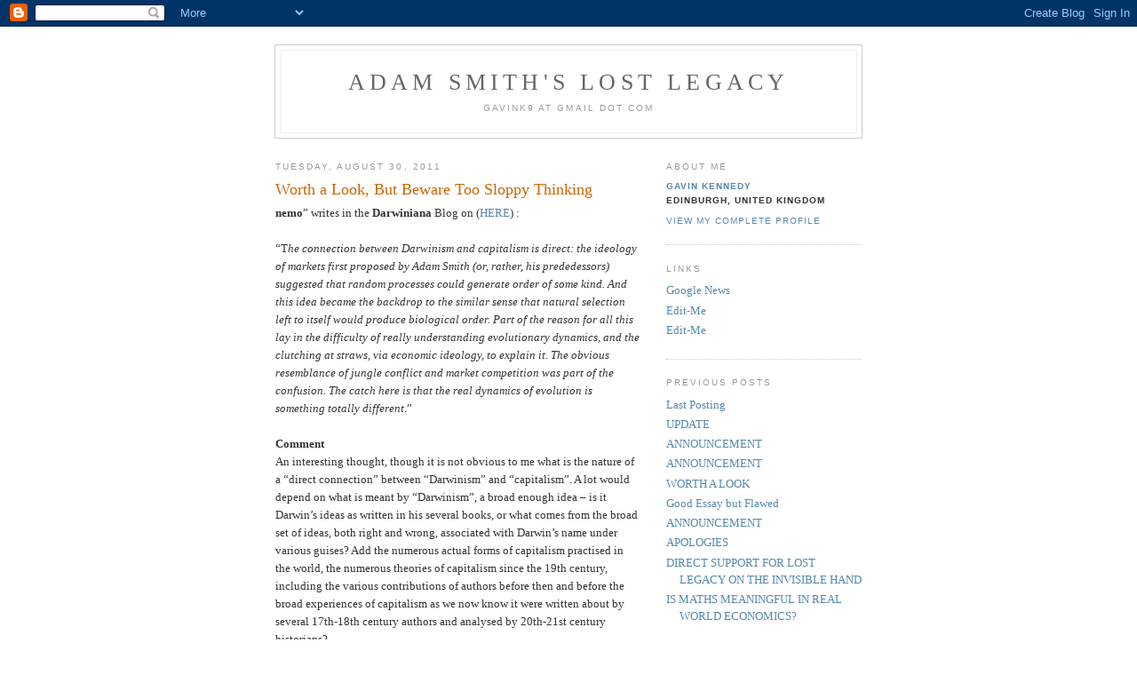

--- FILE ---
content_type: text/html; charset=UTF-8
request_url: https://adamsmithslostlegacy.blogspot.com/2011/08/
body_size: 45326
content:
<!DOCTYPE html PUBLIC "-//W3C//DTD XHTML 1.0 Strict//EN" "http://www.w3.org/TR/xhtml1/DTD/xhtml1-strict.dtd">

<html xmlns="http://www.w3.org/1999/xhtml" xml:lang="en" lang="en">
<head>
  <title>Adam Smith's Lost Legacy: August 2011</title>

  <script type="text/javascript">(function() { (function(){function b(g){this.t={};this.tick=function(h,m,f){var n=f!=void 0?f:(new Date).getTime();this.t[h]=[n,m];if(f==void 0)try{window.console.timeStamp("CSI/"+h)}catch(q){}};this.getStartTickTime=function(){return this.t.start[0]};this.tick("start",null,g)}var a;if(window.performance)var e=(a=window.performance.timing)&&a.responseStart;var p=e>0?new b(e):new b;window.jstiming={Timer:b,load:p};if(a){var c=a.navigationStart;c>0&&e>=c&&(window.jstiming.srt=e-c)}if(a){var d=window.jstiming.load;
c>0&&e>=c&&(d.tick("_wtsrt",void 0,c),d.tick("wtsrt_","_wtsrt",e),d.tick("tbsd_","wtsrt_"))}try{a=null,window.chrome&&window.chrome.csi&&(a=Math.floor(window.chrome.csi().pageT),d&&c>0&&(d.tick("_tbnd",void 0,window.chrome.csi().startE),d.tick("tbnd_","_tbnd",c))),a==null&&window.gtbExternal&&(a=window.gtbExternal.pageT()),a==null&&window.external&&(a=window.external.pageT,d&&c>0&&(d.tick("_tbnd",void 0,window.external.startE),d.tick("tbnd_","_tbnd",c))),a&&(window.jstiming.pt=a)}catch(g){}})();window.tickAboveFold=function(b){var a=0;if(b.offsetParent){do a+=b.offsetTop;while(b=b.offsetParent)}b=a;b<=750&&window.jstiming.load.tick("aft")};var k=!1;function l(){k||(k=!0,window.jstiming.load.tick("firstScrollTime"))}window.addEventListener?window.addEventListener("scroll",l,!1):window.attachEvent("onscroll",l);
 })();</script><script type="text/javascript">function a(){var b=window.location.href,c=b.split("?");switch(c.length){case 1:return b+"?m=1";case 2:return c[1].search("(^|&)m=")>=0?null:b+"&m=1";default:return null}}var d=navigator.userAgent;if(d.indexOf("Mobile")!=-1&&d.indexOf("WebKit")!=-1&&d.indexOf("iPad")==-1||d.indexOf("Opera Mini")!=-1||d.indexOf("IEMobile")!=-1){var e=a();e&&window.location.replace(e)};
</script><meta http-equiv="Content-Type" content="text/html; charset=UTF-8" />
<meta name="generator" content="Blogger" />
<link rel="icon" type="image/vnd.microsoft.icon" href="https://www.blogger.com/favicon.ico"/>
<link rel="alternate" type="application/atom+xml" title="Adam Smith&#39;s Lost Legacy - Atom" href="https://adamsmithslostlegacy.blogspot.com/feeds/posts/default" />
<link rel="alternate" type="application/rss+xml" title="Adam Smith&#39;s Lost Legacy - RSS" href="https://adamsmithslostlegacy.blogspot.com/feeds/posts/default?alt=rss" />
<link rel="service.post" type="application/atom+xml" title="Adam Smith&#39;s Lost Legacy - Atom" href="https://www.blogger.com/feeds/11437041/posts/default" />
<link rel="stylesheet" type="text/css" href="https://www.blogger.com/static/v1/v-css/1601750677-blog_controls.css"/>
<link rel="stylesheet" type="text/css" href="https://www.blogger.com/dyn-css/authorization.css?targetBlogID=11437041&zx=d28e1838-1205-4e8a-b4fa-30c85cc2169e"/>


  <style type="text/css">
/*
-----------------------------------------------
Blogger Template Style
Name:     Minima
Designer: Douglas Bowman
URL:      www.stopdesign.com
Date:     26 Feb 2004
----------------------------------------------- */


body {
  background:#fff;
  margin:0;
  padding:40px 20px;
  font:x-small Georgia,Serif;
  text-align:center;
  color:#333;
  font-size/* */:/**/small;
  font-size: /**/small;
  }
a:link {
  color:#58a;
  text-decoration:none;
  }
a:visited {
  color:#969;
  text-decoration:none;
  }
a:hover {
  color:#c60;
  text-decoration:none;
  }
a img {
  border-width:0;
  }


/* Header
----------------------------------------------- */
#header {
  width:660px;
  margin:0 auto 10px;
  border:1px solid #ccc;
  }
#blog-title {
  margin:5px 5px 0;
  padding:20px 20px .25em;
  border:1px solid #eee;
  border-width:1px 1px 0;
  font-size:200%;
  line-height:1.2em;
  font-weight:normal;
  color:#666;
  text-transform:uppercase;
  letter-spacing:.2em;
  }
#blog-title a {
  color:#666;
  text-decoration:none;
  }
#blog-title a:hover {
  color:#c60;
  }
#description {
  margin:0 5px 5px;
  padding:0 20px 20px;
  border:1px solid #eee;
  border-width:0 1px 1px;
  max-width:700px;
  font:78%/1.4em "Trebuchet MS",Trebuchet,Arial,Verdana,Sans-serif;
  text-transform:uppercase;
  letter-spacing:.2em;
  color:#999;
  }


/* Content
----------------------------------------------- */
#content {
  width:660px;
  margin:0 auto;
  padding:0;
  text-align:left;
  }
#main {
  width:410px;
  float:left;
  }
#sidebar {
  width:220px;
  float:right;
  }


/* Headings
----------------------------------------------- */
h2 {
  margin:1.5em 0 .75em;
  font:78%/1.4em "Trebuchet MS",Trebuchet,Arial,Verdana,Sans-serif;
  text-transform:uppercase;
  letter-spacing:.2em;
  color:#999;
  }


/* Posts
----------------------------------------------- */
.date-header {
  margin:1.5em 0 .5em;
  }
.post {
  margin:.5em 0 1.5em;
  border-bottom:1px dotted #ccc;
  padding-bottom:1.5em;
  }
.post-title {
  margin:.25em 0 0;
  padding:0 0 4px;
  font-size:140%;
  font-weight:normal;
  line-height:1.4em;
  color:#c60;
  }
.post-title a, .post-title a:visited, .post-title strong {
  display:block;
  text-decoration:none;
  color:#c60;
  font-weight:normal;
  }
.post-title strong, .post-title a:hover {
  color:#333;
  }
.post div {
  margin:0 0 .75em;
  line-height:1.6em;
  }
p.post-footer {
  margin:-.25em 0 0;
  color:#ccc;
  }
.post-footer em, .comment-link {
  font:78%/1.4em "Trebuchet MS",Trebuchet,Arial,Verdana,Sans-serif;
  text-transform:uppercase;
  letter-spacing:.1em;
  }
.post-footer em {
  font-style:normal;
  color:#999;
  margin-right:.6em;
  }
.comment-link {
  margin-left:.6em;
  }
.post img {
  padding:4px;
  border:1px solid #ddd;
  }
.post blockquote {
  margin:1em 20px;
  }
.post blockquote p {
  margin:.75em 0;
  }


/* Comments
----------------------------------------------- */
#comments h4 {
  margin:1em 0;
  font:bold 78%/1.6em "Trebuchet MS",Trebuchet,Arial,Verdana,Sans-serif;
  text-transform:uppercase;
  letter-spacing:.2em;
  color:#999;
  }
#comments h4 strong {
  font-size:130%;
  }
#comments-block {
  margin:1em 0 1.5em;
  line-height:1.6em;
  }
#comments-block dt {
  margin:.5em 0;
  }
#comments-block dd {
  margin:.25em 0 0;
  }
#comments-block dd.comment-timestamp {
  margin:-.25em 0 2em;
  font:78%/1.4em "Trebuchet MS",Trebuchet,Arial,Verdana,Sans-serif;
  text-transform:uppercase;
  letter-spacing:.1em;
  }
#comments-block dd p {
  margin:0 0 .75em;
  }
.deleted-comment {
  font-style:italic;
  color:gray;
  }


/* Sidebar Content
----------------------------------------------- */
#sidebar ul {
  margin:0 0 1.5em;
  padding:0 0 1.5em;
  border-bottom:1px dotted #ccc;
  list-style:none;
  }
#sidebar li {
  margin:0;
  padding:0 0 .25em 15px;
  text-indent:-15px;
  line-height:1.5em;
  }
#sidebar p {
  color:#666;
  line-height:1.5em;
  }


/* Profile
----------------------------------------------- */
#profile-container {
  margin:0 0 1.5em;
  border-bottom:1px dotted #ccc;
  padding-bottom:1.5em;
  }
.profile-datablock {
  margin:.5em 0 .5em;
  }
.profile-img {
  display:inline;
  }
.profile-img img {
  float:left;
  padding:4px;
  border:1px solid #ddd;
  margin:0 8px 3px 0;
  }
.profile-data {
  margin:0;
  font:bold 78%/1.6em "Trebuchet MS",Trebuchet,Arial,Verdana,Sans-serif;
  text-transform:uppercase;
  letter-spacing:.1em;
  }
.profile-data strong {
  display:none;
  }
.profile-textblock {
  margin:0 0 .5em;
  }
.profile-link {
  margin:0;
  font:78%/1.4em "Trebuchet MS",Trebuchet,Arial,Verdana,Sans-serif;
  text-transform:uppercase;
  letter-spacing:.1em;
  }


/* Footer
----------------------------------------------- */
#footer {
  width:660px;
  clear:both;
  margin:0 auto;
  }
#footer hr {
  display:none;
  }
#footer p {
  margin:0;
  padding-top:15px;
  font:78%/1.6em "Trebuchet MS",Trebuchet,Verdana,Sans-serif;
  text-transform:uppercase;
  letter-spacing:.1em;
  }
  </style>

<meta name='google-adsense-platform-account' content='ca-host-pub-1556223355139109'/>
<meta name='google-adsense-platform-domain' content='blogspot.com'/>
<!-- --><style type="text/css">@import url(//www.blogger.com/static/v1/v-css/navbar/3334278262-classic.css);
div.b-mobile {display:none;}
</style>

</head>

<body><script type="text/javascript">
    function setAttributeOnload(object, attribute, val) {
      if(window.addEventListener) {
        window.addEventListener('load',
          function(){ object[attribute] = val; }, false);
      } else {
        window.attachEvent('onload', function(){ object[attribute] = val; });
      }
    }
  </script>
<div id="navbar-iframe-container"></div>
<script type="text/javascript" src="https://apis.google.com/js/platform.js"></script>
<script type="text/javascript">
      gapi.load("gapi.iframes:gapi.iframes.style.bubble", function() {
        if (gapi.iframes && gapi.iframes.getContext) {
          gapi.iframes.getContext().openChild({
              url: 'https://www.blogger.com/navbar/11437041?origin\x3dhttps://adamsmithslostlegacy.blogspot.com',
              where: document.getElementById("navbar-iframe-container"),
              id: "navbar-iframe"
          });
        }
      });
    </script>

<div id="header">

  <h1 id="blog-title">
    
	Adam Smith's Lost Legacy
	
  </h1>
  <p id="description">GavinK9 AT gmail DOT com</p>

</div>

<!-- Begin #content -->
<div id="content">


<!-- Begin #main -->
<div id="main"><div id="main2">



    
  <h2 class="date-header">Tuesday, August 30, 2011</h2>
  

  
     
  <!-- Begin .post -->
  <div class="post"><a name="8200400571021143598"></a>
         
    <h3 class="post-title">
	 
	 Worth a Look, But Beware Too Sloppy Thinking
	 
    </h3>
    

	         <div class="post-body">
	<div>
      <span style="font-weight:bold;">nemo</span>” writes in the <span style="font-weight:bold;">Darwiniana</span> Blog on (<a href="http://darwiniana.com/2011/08/29/darwinism-and-capitalism/” “Darwinism and capitalism” ">HERE</a>) :<br /><br />“T<span style="font-style:italic;">he connection between Darwinism and capitalism is direct: the ideology of markets first proposed by Adam Smith (or, rather, his prededessors) suggested that random processes could generate order of some kind. And this idea became the backdrop to the similar sense that natural selection left to itself would produce biological order. Part of the reason for all this lay in the difficulty of really understanding evolutionary dynamics, and the clutching at straws, via economic ideology, to explain it. The obvious resemblance of jungle conflict and market competition was part of the confusion.  The catch here is that the real dynamics of evolution is something totally different</span>.”<br /><br /><span style="font-weight:bold;">Comment</span><br />An interesting thought, though it is not obvious to me what is the nature of a “direct connection” between “Darwinism” and “capitalism”.  A lot would depend on what is meant by “Darwinism”, a broad enough idea – is it Darwin’s ideas as written in his several books, or what comes from the broad set of ideas, both right and wrong, associated with Darwin’s name under various guises?  Add the numerous actual forms of capitalism practised in the world, the numerous theories of capitalism since the 19th century, including the various contributions of authors before then and before the broad experiences of capitalism as we now know it were written about by several 17th-18th century authors and analysed by 20th-21st century historians?<br /><br />In so far as natural selection (i.e., what actually happened) is used to explain the natural evolutionary forms of life and the natural evolution of social arrangements across human societies, there is a potential set of imperfectly analogous (not necessarily identical) processes worth studying.<br /><br />It is right to be wary of “obvious” and misleading ideas of a “resemblance of jungle conflict and market competition”, which smacks of ideology rather than considered thinking.  Notions of “Social Darwinism” have always been more a source of avoidable confusion than enlightenment, much like so-called “laissez-faire” has burdened economics.<br /><br />Natural selection is blind – it does not aim anywhere.  It can lead to dead-ends (the extinction of life forms and sick societies among human communities).  The fossil record tracks extinctions and the detritus of scattered former stone buildings and earlier stone tools tracks the extinction of past societies. <p class="blogger-labels">Labels: <a rel='tag' href="http://adamsmithslostlegacy.blogspot.com/search/label/Behavioural%20Economics">Behavioural Economics</a>, <a rel='tag' href="http://adamsmithslostlegacy.blogspot.com/search/label/Charles%20Darwin">Charles Darwin</a></p>
    </div>
    </div>
    
    <p class="post-footer">
      <em>posted by Gavin Kennedy at <a href="http://adamsmithslostlegacy.blogspot.com/2011/08/worth-look-but-beware-too-sloppy.html" title="permanent link">8:31 pm</a></em>
      

         <a class="comment-link" href="https://www.blogger.com/comment/fullpage/post/11437041/8200400571021143598"location.href=https://www.blogger.com/comment/fullpage/post/11437041/8200400571021143598;>0 comments</a>

        
    </p>
  
  </div>
  <!-- End .post -->
  
  
  
  <!-- Begin #comments -->
 

  <!-- End #comments -->



    
  <h2 class="date-header">Saturday, August 27, 2011</h2>
  

  
     
  <!-- Begin .post -->
  <div class="post"><a name="8064689357890751365"></a>
         
    <h3 class="post-title">
	 
	 Adam Smith On Bargaining (Again)
	 
    </h3>
    

	         <div class="post-body">
	<div>
      <span style="font-weight: bold;">Naked Capitalism</span> carries a post (26 August) by <span style="font-weight: bold;">David Graeber</span>, Reader in Social Anthropology, at <span style="font-weight: bold;">Goldsmith’s University of London</span> (<a href="http://www.nakedcapitalism.com/2011/08/what-is-debt-%E2%80%93-an-interview-with-economic-anthropologist-david-graeber.html">HERE</a>): and author of: ‘Debt: The First 5,000 Years
<br />
<br />
“What is Debt? – An Interview with Economic Anthropologist David Graeber conducted by <span style="font-weight: bold;">Philip Pilkington</span>, a journalist and writer based in Dublin, Ireland.
<br />
<br />
<span style="font-style: italic;">Philip Pilkington: Let’s begin. Most economists claim that money was invented to replace the barter system. But you’ve found something quite different, am I correct?
<br />
<br />David Graeber: Yes there’s a standard story we’re all taught, a ‘once upon a time’ — it’s a fairy tale.
<br />
<br />It really deserves no other introduction: according to this theory all transactions were by barter. “Tell you what, I’ll give you twenty chickens for that cow.” Or three arrow-heads for that beaver pelt or what-have-you. This created inconveniences, because maybe your neighbor doesn’t need chickens right now, so you have to invent money.
<br />
<br />The story goes back at least to Adam Smith and in its own way it’s the founding myth of economics. Now, I’m an anthropologist and we anthropologists have long known this is a myth simply because if there were places where everyday transactions took the form of: “I’ll give you twenty chickens for that cow,” we’d have found one or two by now. After all people have been looking since 1776, when the Wealth of Nations first came out. But if you think about it for just a second, it’s hardly surprising that we haven’t found anything.
<br />
<br />Think about what they’re saying here – basically: that a bunch of Neolithic farmers in a village somewhere, or Native Americans or whatever, will be engaging in transactions only through the spot trade. So, if your neighbor doesn’t have what you want right now, no big deal. Obviously what would really happen, and this is what anthropologists observe when neighbors do engage in something like exchange with each other, if you want your neighbor’s cow, you’d say, “wow, nice cow” and he’d say “you like it? Take it!” – and now you owe him one. Quite often people don’t even engage in exchange at all – if they were real Iroquois or other Native Americans, for example, all such things would probably be allocated by women’s councils.
<br />
<br />So the real question is not how does barter generate some sort of medium of exchange, that then becomes money, but rather, how does that broad sense of ‘I owe you one’ turn into a precise system of measurement – that is: money as a unit of account?
<br />By the time the curtain goes up on the historical record in ancient Mesopotamia, around 3200 BC, it’s already happened. There’s an elaborate system of money of account and complex credit systems. (Money as medium of exchange or as a standardized circulating units of gold, silver, bronze or whatever, only comes much later.)
<br />
<br />So really, rather than the standard story – first there’s barter, then money, then finally credit comes out of that – if anything its precisely the other way around. Credit and debt comes first, then coinage emerges thousands of years later and then, when you do find “I’ll give you twenty chickens for that cow” type of barter systems, it’s usually when there used to be cash markets, but for some reason – as in Russia, for example, in 1998 – the currency collapses or disappears.</span>
<br />
<br />
<span style="font-weight: bold;">Comment</span>
<br />
David Graeber develops his argument in his rather folksy way and runs Adam Smith’s concepts together in a misleading manner.  And David had the benefit of over 250 of years of field research, not available to Adam Smith, and still seems to get some basics wrong. Plus, David believes in the substantial misrepresentation of Smith invented (not too strong a characterisation as readers of Lost Legacy will recognise) by modern attributions to Adam Smith of ideas he never expressed. Post-1870 neoclassical economists and advocates of so-called theories of Homo economicus of perfect rationality, ignore Smith’s clear stances on moral sentiments and his ‘other-regarding’, not purely ‘self regarding’, views on self-interest.  David has had access to the works of the Adam Smith, born in 1723 in Kirkcaldy, and shows no signs of having read them, yet. The Kirkcaldy Adam Smith had a quite different persona to the 20th-century ‘Adam Smith’, invented in Chicago.
<br />
<br />
Adam Smith centred his historical method on the early propensity for humans to engage in exchange relations which was never limited to mere notions of ‘trade’ in the modern sense (something that Polanyi – author of the Great Transformation, 1941 - sometimes conflated).  Smith studied the origin of languages early in his career (first published in 1761). Two or more humans had to engage in exchange relationships to agree to common sounds and meanings, and signs, for understandable communications to commence – and continue.  This is probably why Smith linked the origin of languages as "<span style="font-style: italic;">the necessary consequence of the emergence of the “faculties of reason of speech</span>” (WN, 1776).  The widespread (and separate) exchange relationships in scattered early human societies had their early origins in human sociability (in the ‘first age of man’).
<br />
<br />
Building on the human propensity to exchange, and before the complex ‘gift’ propensities noted by Maus, the natural forms of reciprocity, practised by primates and other species, were rooted in that same sociability among con-specifics.  Reciprocity can involve a notion of ‘debt’ in the sense implied by David; but it need not, at least for as long as a non-reciprocated act is tolerated (depending on local cultural norms).  Reciprocation may not be the sole motive that initiates an exchange transaction, but a failure to ‘close’ the transaction can cause resentment, and a refusal to engage in subsequent transactions can promote avoidance reprisals (including violence) that is still true today – though uncompleted obligations can remain ‘open’ for years (others must be ‘closed’ within hours).
<br />
<br />
Reciprocation exchanges – its rewards and penalties for non-reciprocation – are well-covered in anthropology and social psychology (as David presumably knows), and by primatologists too (See Dunbar on the social role of gossip).  While people can be – and some are - beneficent (an important virtue for Smith) without expecting reciprocation, social life intrudes sometimes to make reciprocation mandatory (severe scarcity). In my research on 'the pre-history of the bargain', I have found that the exchange relation in these cases is in effect a progression, over many generations: ‘If you take the benefit, you <span style="font-weight: bold;">ought</span> to contribute in return', albeit later.  This becomes, under later social pressures of scarcity or danger: ‘If you take the benefit, you <span style="font-weight: bold;">must</span> contribute’ in return, albeit later.  The giving and return were originally separated in time; gradually it became an obligatory ‘quasi-bargain’ form of exchange.  And this goes on for millennia without the involvement of money.  That came much later when ‘kingdoms’ formed (Mesopotamia, and all that). Kings issued coins as payment to their armies as symbols of their awesome power, and travellers exchanged their coins for local currency, via the temple networks across Euro-Asia, close to trade routes).
<br />
<br />
Bargaining (an instance of an immediate exchange): ‘Give me that which I want, and you shall have this which you want” (Wealth Of Nations) evolved from social quasi-bargains in some places and times, while traditional quasi-bargains continued, as well as pure reciprocation obligations, in remnant societies of the kind that David and his colleagues investigate.
<br />
<br />
Taking a nursery-level approach to transferring the behaviours of remnant societies across to commercial societies without exploring how one, in some places, but not others, evolved is not valid evidence against Adam Smith’s approach.  He dealt with 'nations', not small bands.
<br />
<br />
Adam Smith did not postulate that exchange in “transactions took the form of: “I’ll give you twenty chickens for that cow” in the first ages of man.  Far from such a wild generalisation, Smith's thinking about the central role of exchange in human sociability was far more pointed than that, and of far earlier vintage (the 'necessary consequence of the faculties of reason and speech', Wealth Of Nations)  than David’s folksy sounding ‘bunch of Neolithic farmers’ (and therefore long before ‘ancient Mesopotamia’ too).  I agree with him – if such represents David’s level of knowledge of Adam Smith and Wealth Of Nations, let alone his apparent ignorance of Smith’s Theory of Moral Sentiments (1759) – “it’s hardly surprising that we haven’t found anything” if that is what they are looking for.
<br />
<br />
The transactions that Smith mentions were illustrative of the third and ‘fourth ages on man’ – ‘age of farming’, with nearby ports and towns, and ‘age of commerce’. In the famous ‘beaver-deer’ parable, Smith referred to a possible method of finding a common value in the transaction without a common unit of money, primarily to illustrate his first stab at a ‘labour theory of value’, not as a comment on alleged anthropological facts, of which he, like his contemporaries, were bereft of field experience. David’s mocking, 230 years later, of Smith’s non-knowledge of the contents of ‘Anthropology 101’ is a cheap shot.
<br />
<br />
Hence, David’s image of ‘what anthropologists observe when neighbors do engage in something like exchange with each other, if you want your neighbor’s cow, you’d say, “wow, nice cow” and he’d say “you like it? Take it!”   Indeed, modern observations speak of a native hunter taking his skins to a trading post in which the hunter denigrates his skins and praises the trader’s trade goods to the point of absurdity, and the trader mimics the hunter’s negotiating norms by denigrating his own trade goods, while praising the hunter’s skins, which is often a long prelude to their arriving at a ‘fair’ exchange rate to complete their transaction, with both of them happy.  Different forms of such parlaying occur in many societies. So what?  Indeed, what has it got to do with the very long pre-history of exchange behaviour, going back to long before the ‘hydraulic societies’ of Egypt, Babylon, India and China, mentioned by David, flourished briefly, leaving their stone detritus across the Eurasian continent.
<br />
<br />
When Smith does speak of modern bargaining, witnessed in the 18th century, he directed our attention to a crucial aspect of it, melding Moral Sentiments with Wealth Of Nations.  This too is often quoted – perhaps his most famous statement – but is seldom understood (again from ignorance of Moral Sentiments, 1759).
<br />
<br />
“<span style="font-style: italic;">It is not from the benevolence of the butcher, the brewer, or the baker, that we expect our dinner, but from their regard to their own interest. We address ourselves, not to their humanity, but to their self-love, and never talk to them of our own necessities but of their advantages</span>” (WN, I.ii.2: 26-7).
<br />
<br />
Smith makes it clear we operate our self-interest by addressing the self-love (self-interests) of others.  In exchange by bargaining we have to be ‘other-directed’ and not ‘self-directed’.
<br />
<br />
The rest of David’s hypotheses are similarly semi-spurious in content – jumping from Mespotamia to Nixon’s presidency has an appealing “Huffington Post” feel about it. Some parts are interesting, others speculative, or stretched (follow the link).
<br />
<br />
But I suggest that David first goes back to Adam Smith and gets his thinking right before embarking on these wider issues.
<br />
<br />
I also note that this is the third article on interviews conducted by Philip Pilkingon of Dublin that I have commented upon critically. He too might wish to reflect that his pre-suppositions about Adam Smith require some attention.  Yes, I realise he is only asking the questions, but the answers he elicits suggest he should ask more pointed questions about the knowledge his interviewees have of Adam Smith. <p class="blogger-labels">Labels: <a rel='tag' href="http://adamsmithslostlegacy.blogspot.com/search/label/Adam%20Smith%20on%20Bargaining">Adam Smith on Bargaining</a></p>
    </div>
    </div>
    
    <p class="post-footer">
      <em>posted by Gavin Kennedy at <a href="http://adamsmithslostlegacy.blogspot.com/2011/08/adam-smith-on-bargaining-again.html" title="permanent link">11:07 am</a></em>
      

         <a class="comment-link" href="https://www.blogger.com/comment/fullpage/post/11437041/8064689357890751365"location.href=https://www.blogger.com/comment/fullpage/post/11437041/8064689357890751365;>4 comments</a>

        
    </p>
  
  </div>
  <!-- End .post -->
  
  
  
  <!-- Begin #comments -->
 

  <!-- End #comments -->



    
  <h2 class="date-header">Thursday, August 25, 2011</h2>
  

  
     
  <!-- Begin .post -->
  <div class="post"><a name="6084865548188098756"></a>
         
    <h3 class="post-title">
	 
	 A Post Commented Upon - and my Reply
	 
    </h3>
    

	         <div class="post-body">
	<div>
      <span style="font-weight:bold;">Mark Thoma</span>, Professor of Economics, <span style="font-weight:bold;">University of Oregon</span>, writes the popular <span style="font-weight:bold;">Economist’s View</span> (<a href="http://www.coordinationproblem.org/">HERE</a>):<br /> <br />Yesterday Mark Thoma posted my piece (21 August) on the exciting (to me) news about:<br /><br />“Warren Samuels on the "Invisible Hand" from the Coordinating Problem Blog (18 August) (HERE):<br />http://www.coordinationproblem.org/<br /><br />“<span style="font-style:italic;">Gavin Kennedy has been trying to extinguish the invisible hand myth for some time now”:<br />Warren Samuels on the "Invisible Hand," Adam Smith's Lost Legacy: More good news on Warren Samuels new book in the publisher’s blurb, posted in the Coordinating Problem Blog (here):<br />The post, “Warren Samuels (1933-2011)”, is by Peter Boettke of George Mason University, Fairfax, Virginia, and the academic home of my friendly sparing partner on the “invisible hand”, Daniel Klein. (and etc.,)</span><br /><br />To which a reader at Economist’s View commented (24 August):<br /><br />"Reality Bites said...<br /><span style="font-style:italic;"><br />So the concept and meaning of "invisible hand" has changed over the years, so what? This is typical of most ideas that are important to societies. In fact, crucial notions HAVE to change in order to remain relevant to the current society while still offering a link to the past.<br /><br />A friend who is a professor of history wrote his thesis on Civil War re-enactments and how they've changed over time. Both the reasons for re-enactments and how they are perceived has also changed. Another example is the Confederate flag, what it means and the values represented have consistently changed as society has changed.<br /><br />"that several dozen identities given the invisible hand renders the term ambiguous and inconclusive"<br /><br />Gee you mean like the terms freedom, liberty, love, and honor? Many terms are so broad and grand that they have multiple meanings and cannot be pinned to a single definition. I would argue that our most important ideas and concepts fit that description.<br /><br />We do not live in a static world. Ask any linguist and they'll tell you words and meanings change all the time as long as the language is alive. Why should we be astonished that the concept of the invisible hand has changed? This new book is obviously political commentary posing as some sort of research</span>.”<br /><br />And to which I posted a short to reality Bites reply today:<br />(August 25)<br /><br />"The point you make is valid about concepts changing, but the fact also remains true that Adam Smith's use of the metaphor did not/cannot change - he died in 1790. What is illegitimate is the attribution to Adam Smith of ideas he never held.<br /><br />The myth that Adam Smith had a 'concept' or 'theory' of 'an invisible hand' is absolutely untrue. He used it as a metaphor for something else, known in the English language as 'its 'object', in Moral Sentiments (1759) for the actions of feudal landlords and in Wealth Of Nations (1776) for the risk-aversion of some, but not all, merchants in protectionist Britain (remember he taught Rhetoric to his classes from 1748 to 1751 in Edinburgh and from 1752-64 in Glasgow) and and knew the proper role of metaphors, and always used good English grammar, in everything he wrote.<br /><br />The myth was invented within an oral tradition (what lecturers taught their students in Cambridge in England) and Chicago in the USA) about Adam Smith. Paul Samuelson, a graduate of Chicago, popularised the myth about Adam Smith's 'invisible hand' in his famous textbook from 1948.<br /><br />It is its attribution to Adam Smith that is the problem, because this gave the myth credibility (now widely believed in economics) and gave the modern policy implications of the myth its traction in government practices and beliefs, with, arguably, negative consequences.<br /><br />That makes the debate important, not trivial.”<br /><br /><span style="font-weight:bold;">Comment</span><br />I ignored the last sentence of “Reality Bites”:<br /><br />"<span style="font-style:italic;">This new book is obviously political commentary posing as some sort of research</span>".<br /><br />This description by “Reality Bites” of the work of Warren Samuels as "political commentary posing as some sort of research" is only worthy of the following appropriate comment: <br /><br /><span style="font-weight:bold;">When ignorance predominates, vulgarity asserts itself</span><p class="blogger-labels">Labels: <a rel='tag' href="http://adamsmithslostlegacy.blogspot.com/search/label/Warren%20Samuels">Warren Samuels</a></p>
    </div>
    </div>
    
    <p class="post-footer">
      <em>posted by Gavin Kennedy at <a href="http://adamsmithslostlegacy.blogspot.com/2011/08/post-commented-upon-and-my-reply.html" title="permanent link">5:51 pm</a></em>
      

         <a class="comment-link" href="https://www.blogger.com/comment/fullpage/post/11437041/6084865548188098756"location.href=https://www.blogger.com/comment/fullpage/post/11437041/6084865548188098756;>4 comments</a>

        
    </p>
  
  </div>
  <!-- End .post -->
  
  
  
  <!-- Begin #comments -->
 

  <!-- End #comments -->



    

  
     
  <!-- Begin .post -->
  <div class="post"><a name="6525270501391566611"></a>
         
    <h3 class="post-title">
	 
	 Preliminary Announcement of New Book by Robert Frank
	 
    </h3>
    

	         <div class="post-body">
	<div>
      <span style="font-weight:bold;">Robert H. Frank</span>, economics professor at <span style="font-weight:bold;">Cornell's Johnson Graduate School of Management</span>, has written a new book, <span style="font-weight:bold;">The Darwin Economy:  Liberty, Competition, and the Common Good</span> , Princeton University Press, to be published in September by Princeton University Press.<br /><br />From the publisher’s advance notice, they kindly sent to me, we find this paragraph showing that Professor Frank misreads Adam Smith’s writings on competition and apparently forgets his writings on Moral Sentiments.  <br /><br />Instead he parades the usual, invented myth about the so-called Adam Smith ‘theory of the invisible hand’:<br /> <br />“<span style="font-style:italic;">Smith's theory of the invisible hand, which says that competition channels self-interest for the common good, is probably the most widely cited argument today in favor of unbridled competition--and against regulation, taxation, and even government itself. But what if Smith's idea was almost an exception to the general rule of competition? That's what Frank argues, resting his case on Darwin's insight that individual and group interests often diverge sharply. Far from creating a perfect world, economic competition often leads to "arms races," encouraging behaviors that not only cause enormous harm to the group but also provide no lasting advantages for individuals, since any gains tend to be relative and mutually offsetting</span>.”<br /><br /><span style="font-weight:bold;">Comment</span><br />On the basis that he gets a central core of his argument wrong about Adam Smith, I worry about the other basis of his argument about Charles Darwin on competition in natural selection.  <br /><br />I have not read the book yet but I shall review it on Lost Legacy for a final judgement (publisher’s blurbs are written their staff and are not totally reliable).  Though the myth is now ubiquitous and endemic.  I think it more likely that the myth will be dispensed with (see Warren Samuel's new book on the Invisible Hand that looks highly promising in this regard).<p class="blogger-labels">Labels: <a rel='tag' href="http://adamsmithslostlegacy.blogspot.com/search/label/Charles%20Darwin">Charles Darwin</a>, <a rel='tag' href="http://adamsmithslostlegacy.blogspot.com/search/label/Invisible%20Hand">Invisible Hand</a></p>
    </div>
    </div>
    
    <p class="post-footer">
      <em>posted by Gavin Kennedy at <a href="http://adamsmithslostlegacy.blogspot.com/2011/08/preliminary-announcement-of-new-book-by.html" title="permanent link">3:22 pm</a></em>
      

         <a class="comment-link" href="https://www.blogger.com/comment/fullpage/post/11437041/6525270501391566611"location.href=https://www.blogger.com/comment/fullpage/post/11437041/6525270501391566611;>2 comments</a>

        
    </p>
  
  </div>
  <!-- End .post -->
  
  
  
  <!-- Begin #comments -->
 

  <!-- End #comments -->



    
  <h2 class="date-header">Sunday, August 21, 2011</h2>
  

  
     
  <!-- Begin .post -->
  <div class="post"><a name="4467139065348781776"></a>
         
    <h3 class="post-title">
	 
	 WARREN SAMUELS ON THE "INVISIBLE HAND"
	 
    </h3>
    

	         <div class="post-body">
	<div>
      More good news on <span style="font-weight: bold;">Warren Samuels</span> new book in the publisher’s blurb, posted in the <span style="font-weight: bold;">Coordinating Problem</span> Blog (<a href="http://www.coordinationproblem.org/">HERE</a>) : 
<br />
<br />
The post, “Warren Samuels (1933-2011)”, is by <span style="font-weight: bold;">Peter Boettke</span> of <span style="font-weight: bold;">George Mason University</span>, Fairfax, Virginia, and the academic home of my friendly sparing partner on the “invisible hand”, <span style="font-weight: bold;">Daniel Klein</span>.
<br />
<br />
Regular readers will see immediately why I am so excited to read an outline of its main theme and one of its concluding assertions: that ‘no such thing as an invisible hand exists’.  Yes, it was a metaphor.
<br />
<br />
This conclusion is from a most highly respected source in the history of economic thought. 
<br />
<br />
The scholarly profession will sit up and note what Warren Samuels says, even if it has not responded positively yet to the six-year campaign of <span style="font-weight: bold;">Lost Legacy</span> to alert it to the errors of the modern myths about Adam Smith’s use of the invisible hand metaphor.
<br />
<br />
“<span style="font-style: italic;">Erasing the Invisible Hand</span>” (Cambridge, 2011) is described by the publisher as follows:
<br />
<br />
“<span style="font-style: italic;">This book examines the use, principally in economics, of the concept of the invisible hand, centering on Adam Smith. It interprets the concept as ideology, knowledge and a linguistic phenomenon. It shows how the principal Chicago School interpretation misperceives and distorts what Smith believed on the economic role of government. The essays further show how Smith was silent as to his intended meaning, using the term to set minds at rest; how the claim that the invisible hand is the foundational concept of economics is repudiated by numerous leading economic theorists; that several dozen identities given the invisible hand renders the term ambiguous and inconclusive; that no such thing as an invisible hand exists; and that calling something an invisible hand adds nothing to knowledge. Finally, the essays show that the leading doctrines purporting to claim an invisible hand for the case for capitalism cannot invoke the term but that other non-normative invisible hand processes are still useful tools</span>.”
<br />
<br />
Review copies are circulating - but none has come this way.
<p class="blogger-labels">Labels: <a rel='tag' href="http://adamsmithslostlegacy.blogspot.com/search/label/Invisible%20Hand">Invisible Hand</a>, <a rel='tag' href="http://adamsmithslostlegacy.blogspot.com/search/label/Warren%20Samuels">Warren Samuels</a></p>
    </div>
    </div>
    
    <p class="post-footer">
      <em>posted by Gavin Kennedy at <a href="http://adamsmithslostlegacy.blogspot.com/2011/08/warren-samuels-on-invisible-hand.html" title="permanent link">8:21 pm</a></em>
      

         <a class="comment-link" href="https://www.blogger.com/comment/fullpage/post/11437041/4467139065348781776"location.href=https://www.blogger.com/comment/fullpage/post/11437041/4467139065348781776;>3 comments</a>

        
    </p>
  
  </div>
  <!-- End .post -->
  
  
  
  <!-- Begin #comments -->
 

  <!-- End #comments -->



    

  
     
  <!-- Begin .post -->
  <div class="post"><a name="3386004492926566092"></a>
         
    <h3 class="post-title">
	 
	 From A Debate Among Historians of Economic Thought
	 
    </h3>
    

	         <div class="post-body">
	<div>
      John Womack (a contributor to a debate underway among some historians of economic thought) is closest to revealing the real problem: our graduates do not receive accurate accounts of the history of economic thought (HET), even of its major historical figures, because much of the past is presented through the lens of passing current controversies as addressed and as understood by modern authors.<br />  <br />This is not a new phenomenon.  The ideological conflict between rising Soviet power and Western capitalist economies from the 1930s, led to the decades of the Cold War. One such apparently minor struggle in that major global competition had significant side-affects on HET, which are still with us.<br /><br />Paul Samuelson wrote his canonical “<span style="font-style:italic;">Economics: an introductory Analysis</span>” (1945-48) before achieving tenure, but felt ‘safe’ to undertake the project because of the numerous outstanding journal articles he had already published and because the invitation came from of his head of department, not the publisher, to undertake the assignment.  But his knowledge of the history of economic thought in at least one area was limited to the secondary and misleading garbled (from the ‘Chinese Whispers’ affect*) Chicago oral tradition, not from his own familiarity with the original text. (My article detailing Paul Samuelson's role in these events was published in The History of Economic Ideas, 2010.)<br /><br />Samuelson initiated a fatal misleading allusion that unintentionally has misled and dominated almost the entire profession since, because his famous textbook (20 editions to 2010, 5 million plus sales, numerous foreign language editions, plus a thriving secondary market) had such a mass side-effect.  Readers and tutors believed what they read about this aspect of the Smith's ideas, propelled by Samuelson's deserved reputation in modern economics (Nobel Prize plus other accolades). <br /><br />I refer to Samuelson’s description of Adam Smith and the “invisible hand” in Wealth Of Nations, both by a paraphrase on page 36 (1st edition), and from his various changing paraphrases of what it, supposedly, meant in the body of the textbook thereafter.  These remarks were taken to extremes in associating the IH metaphor with the Welfare Theorem (A. Pigou) and General Equilibrium (Debreu), which ignores Smith's clearly stated moral stances in TMS.<br /><br />Samuelson's (and presumably his tutors’) erroneous interpretation of Smith’s use of the IH metaphor in TMS and WN have dominated the beliefs of generations of graduates since the 1940s.  Those beliefs are now ubiquitous, even among the majority of historians of economic thought of the highest caliber, and presumably will continue to infest the thinking of new generations of our students, current and future legislators, and those who influence them, the media the public, and the history of economic thought generally.<br /><br />That is why I await publication in September of Warren Samuel’s forthcoming new book “<span style="font-style:italic;">Erasing the Invisible Hand: Essays on an Elusive and Misguided Concept in Economics</span>”, Cambridge University Press, which was brought to completion with the assistance of Marianne Johnson, with great interest - and anticipation.<br /><br />[* “Chinese Whispers’ – comes from the story of the message from a military commander that is passed on verbally through the numerous ranks to command HQ.  What starts out as: “Send reinforcements we are going to advance” duly becomes garbled into “Send three and four pence we’re going to a dance”.]<br /><p class="blogger-labels">Labels: <a rel='tag' href="http://adamsmithslostlegacy.blogspot.com/search/label/Adam%20Smith">Adam Smith</a>, <a rel='tag' href="http://adamsmithslostlegacy.blogspot.com/search/label/Paul%20Samuelson">Paul Samuelson</a></p>
    </div>
    </div>
    
    <p class="post-footer">
      <em>posted by Gavin Kennedy at <a href="http://adamsmithslostlegacy.blogspot.com/2011/08/from-debate-among-historians-of.html" title="permanent link">6:18 pm</a></em>
      

         <a class="comment-link" href="https://www.blogger.com/comment/fullpage/post/11437041/3386004492926566092"location.href=https://www.blogger.com/comment/fullpage/post/11437041/3386004492926566092;>0 comments</a>

        
    </p>
  
  </div>
  <!-- End .post -->
  
  
  
  <!-- Begin #comments -->
 

  <!-- End #comments -->



    

  
     
  <!-- Begin .post -->
  <div class="post"><a name="356996892762384991"></a>
         
    <h3 class="post-title">
	 
	 Ross Emmett's Tribute Warren Samuelson
	 
    </h3>
    

	         <div class="post-body">
	<div>
      <span style="font-weight:bold;">Ross Emmett </span>published on the <span style="font-weight:bold;">AMHE Blog</span> (<a href="http://blogdelaamhe.wordpress.com/2011/08/20/rip-warren-j-samuels-1933-2011/">HERE</a>): <br />this tribute to Warren Samuels, who died this week.  It is worthy of the widest circulation and our respect as Warren Samuels was justly celebrated as an international scholar of the History of Economic Thought.<br /><br />"<span style="font-weight:bold;">RIP, Warren J. Samuels (1933-2011)</span>"<br /><br />"Warren Samuels passed away yesterday at his home in Gainesville, Florida. Warren was an eminent historian of economic thought, whose work ranged across the field’s breadth. His first published works in the field were a pair of articles on the physiocratic system (published in the Quarterly Journal of Economics) that served to reshape thinking about the physiocratic view of the economic role of the state. On the other end of the time spectrum, he was a pioneer in doing and encouraging work on the history of post-war economics. This breadth of scholarship is exemplified nicely in the book that he completed not long before his death, Erasing the Invisible Hand: Essays on an Elusive and Misguided Concept in Economics, which was brought to completion with the assistance of Marianne Johnson and will be released by Cambridge University Press in September. We’ve suffered a great loss as an intellectual community in his passing.<br /><br />Many of you knew Warren well, so there is no need to rehearse at length his publications or his forays into many other areas of economics. Warren was one of the first historians of economics to treat the history of economics as a branch of intellectual history. This was, for him, a part of the larger intellectual conversation about the role of governments and markets in modern society that was his lifelong pursuit. His well-known studies of policy in classical economics (The Classical Theory of Economic Policy) and in Pareto (Pareto on Policy) were major contributions to that discussion. His perspective had a significant effect on the students who studied with him over the years, and on those of us who were the recipients of his comments and advice at conferences and via correspondence.<br /><br />From the outset of his career, Warren recognized the importance to the intellectual historian of correspondence, course notes, unpublished manuscripts, public lectures, etc. What we now collectively refer to as archival materials. Not only did he promote the use of these materials in historical research, but he also amassed an extensive personal collection of these materials, which he began to publish in 1989 in archival supplements to Research in the History of Economic Thought & Methodology. The very first supplement contained the notes he had obtained from economist Robert L. Hale and Sinologist Homer H. Dubs of John Dewey’s course on Moral and Political Philosophy at Columbia University. The second supplement contains the only authorized publication of Frank Knight’s infamous lecture on “The Case for Communism.” Warren and George Stigler went back and forth for some time regarding the publication of that piece! Dewey and Knight were, perhaps not surprisingly, two of Warren’s intellectual heros. The materials he amassed will continue to be published in the research annual for many years to come. His collection of photographs of economists is already available online from the Center for the History of Political Economy at Duke University.<br /><br />Warren was also a tireless editor of volumes that touched upon almost any aspect of his wider interests. I have lined up on my bookshelf over 80 volumes that he edited on the history of economics, economic methodology, or recent economic thought. Mine is probably not a complete set! All of these were undertaken to encourage scholarship in areas that interested him (and, by extension, which he thought would interest others). Many of them are also the means by which he encouraged the work of young scholars.<br /><br />We all experienced his generosity to students, young scholars and anyone else who wanted to join the great conversation. His goal and passion was to broaden and enrich that conversation, and he was as happy to engage a young scholar as he was a Nobel laureate. To that end, he and Sylvia made a substantial contribution to the History of Economics Society to endow its Young Scholars program.<br /><br />Among the many professional societies to which he belonged, the History of Economics Society was always the one closest to Warren’s heart. He was a founding member of the Society, and served as its 8th President. The Society honored him in 1997 with its Distinguished Fellow award; two years earlier he was the recipient of the Association for Evolutionary Economics Veblen-Commons Award. He was the long-time editor of the Journal of Economic Issues and the founding editor of Research in the History of Economic Thought & Methodology.<br /><br />[I wish to acknowledge the helpful advice I received from Jeff Biddle, Marianne Johnson and Steve Medema.<br />Ross Emmett]"<br /><br />[En Noticias / News el 20/08/2011 por Manuel Bautista]<p class="blogger-labels">Labels: <a rel='tag' href="http://adamsmithslostlegacy.blogspot.com/search/label/Warren%20Samuels">Warren Samuels</a></p>
    </div>
    </div>
    
    <p class="post-footer">
      <em>posted by Gavin Kennedy at <a href="http://adamsmithslostlegacy.blogspot.com/2011/08/ross-emmetts-tribute-warren-samuelson.html" title="permanent link">12:36 pm</a></em>
      

         <a class="comment-link" href="https://www.blogger.com/comment/fullpage/post/11437041/356996892762384991"location.href=https://www.blogger.com/comment/fullpage/post/11437041/356996892762384991;>0 comments</a>

        
    </p>
  
  </div>
  <!-- End .post -->
  
  
  
  <!-- Begin #comments -->
 

  <!-- End #comments -->



    
  <h2 class="date-header">Saturday, August 20, 2011</h2>
  

  
     
  <!-- Begin .post -->
  <div class="post"><a name="3577662423700922865"></a>
         
    <h3 class="post-title">
	 
	 Literature Scholars Look at Adam Smith's Philosophy
	 
    </h3>
    

	         <div class="post-body">
	<div>
      <span style="font-weight:bold;">Leeann Hunter</span>, Marion L. Brittain, Postdoctoral Fellow at the <span style="font-weight:bold;">Georgia Institute of Technology</span>, reviews , “<span style="font-style:italic;">The ‘Invisible Hand’ and British Fiction,1818-1860, Adam Smith, and the Genre of Realism</span>”, by <span style="font-weight:bold;">Eleanor Courtemanche</span>, Palgrave Macmillan, 2011 (<a href="http://www.nbol-19.org/view_doc.php?index=179">HERE</a>):<br /><br />“<span style="font-style:italic;">This book makes a strong case for the humanities through its interdisciplinary study of political economy in the nineteenth century. Instead of viewing political economy through the lens of literature, Courtemanche writes as a political economist, using realist novels to trace the intricate webs of economic relationships and to illustrate the social and economic thought of the nineteenth century, as inspired by Adam Smith. She thereby shows that compared with economic theory alone, literary irony, tragedy, omniscience, and character can deliver a fuller portrait of political economy. Harriet Martineau, one of the authors featured in this study, made a similar case for the use of narrative--by writing novels to educate her readers in the principles of political economy. While Courtemanche simply writes about novels, she clearly explains how literature can reach across disciplines.<br /><br />At the center of her inquiry is, after all, a literary-economic figure of speech: the metaphor of the "invisible hand." First used by Adam Smith in the late 18th century, the "invisible hand" has long come to symbolize the supposed benevolence of capitalism as it regulates the self-interest of the individual. When acted upon, this self-interest triggers a series of unseen forces that work together to benefit the larger economic society, but are "only comprehensible as an unstable composite of the mutually exclusive points of view of sovereign and merchant. For centuries, however, according to Courtemanche, economists have narrowed and oversimplified our understanding of Smith's complex ideas about social economic theory. By investigating Smith's use of the "invisible hand" metaphor in his major treatises, Courtemanche offers us a more effective way of analyzing the economic relationships at work in nineteenth-century England. The novel, she argues, with its "dynamic interplay between the 'worm's eye view' of the characters and the 'bird's-eye view' of the narrator," offers suitable ground for the study of political economy under Smith's terms. To show more clearly the complexity of invisible hand theory, she defines the gaps between the perspectives of the individual and the sovereign, and then argues that novels most successfully explore these gaps. …<br /><br />… Essentially, Courtemanche explores the contradictions of what is known as the "Adam Smith Problem." Appealing respectively to sympathy and to pragmatism, two of Smith's major works--The Theory of Moral Sentiments (1759) and Wealth of Nations (1776)--seem to oppose each other. To reconcile their differences, Courtemanche aims to show how Smith navigates the "perplexing gulf between individual and collective points of view" (9). In The Theory of Moral Sentiments, she notes, Smith explains how we can feel sympathy for others: it is only through our individual experience of pain, he suggests, that we can perceive another human's pain, and transport ourselves "into his body, and become in some measure the same person with him, and thence form some idea of his sensations" (qtd. 58). Similarly, she notes, Wealth of Nations mediates between the limited perspective of the individual citizen and the sovereign's expansive view of the nation's wealth. Smith's "idea of moral action," she concludes, "is thus based not just on the embeddedness of the individual within a complex society, but on the fragmentation of the individual point of view between the feeling of his own passionate interests and the dispassionate consideration of those interests from both a local and an infinitely distant point of view" (59). The gaps between those points of view are what Courtemanche investigates</span>.”<br /><br /><span style="font-weight:bold;">Comment</span><br />First, let’s get the modern myth of the IH metaphor out of the way. (on this occasion I shall not deconstruct the metaphor, see Lost Legacy, passim.)  <br /><br />Instead, I shall draw on the reviewer’s apparent error on when the IH metaphor was “first used” - certainly long before Adam Smith used it.  <br /><br />It was used in classical times (Homer, Horace, etc.,) two millennia before Adam was born (for a list of 17 prior instances see my: “Adam Smith: a moral philosopher and his political economy”, 2010, pp. 151-2, Palgrave Macmillan), and afterwards through the early Christian era, to Shakespeare (MacBeth), and widely, thereafter, in the 17th-18th centuries.  Peter Harrison, Journal of the History of Ideas, 2010, provides over 40 other instances of the IH metaphor in theological sermons, literary, and historical novels (including Defoe’s Moll Flanders, 1722, and Voltaire’s Oedipe, 1718, and Walpole, 1764).  <br /><br />In short, the “invisible hand” was a well-known, popular, and almost clichéd, metaphor in regular use before Adam Smith used it, once only, in each of his published books (and on another occasion mentioned once in his posthumous, Essay on the History of Astronomy ([1744-50] 1795).   Specialists in English literature should know that fact.<br /><br />The so-called Adam Smith problem (a pseudo-problem invented by some late 19th century is German philosophers) is a false construct of his meaning in both of this books.  Sympathy and self-interest are not counter-poised (nor was his pragmatism at work).  Sympathy was a core sentiment fed by an individual’s social contact (society as a mirror) and individual’s learning as the grow up the range appropriate and inappropriate behaviours (‘the great school of self-command’), learned from when the child leaves the protective comforts of the family.   His self-love is constrained by the inevitable self-love of others, and social relations are founded on the mediation of his, and their, self-interests.<br /><br />The individual needs the support of others, and in persuasion, friendship, and exchange, each finds that level of support they seek.  Exchange permeates all aspects of personal relations, finding it in the market-place and domestically, and it the act of “bargaining” in which each offers to transact: “Give me this that I want, and you shall have this which you want’ (Wealth Of Nations, Book 1, chapter 2), and in “other-regarding” exchange relations through reciprocal exchange, the elements of what makes society cohere and enables us to inhabit close together in the same space (within the family, near relatives, friends, and strangers), and in the security of justice in wider society (“without justice a man would enter society as in a den of lions”). <br /><br />Adam Smith was closely interested in literature (from classical times), poetry, the theatre, rhetoric, translations, and letters - (see his Lectures on Rhetoric and Belles Lettres, ([1763] 1983), his longest running lecture series was on all aspect of Rhetoric from 1748-64.<br /><br />Methinks, on this evidence, that Eleanor Courtemanche (and, perhaps, Marion L. Brittain) have some more reading to do on Adam Smith.<p class="blogger-labels">Labels: <a rel='tag' href="http://adamsmithslostlegacy.blogspot.com/search/label/Adam%20Smith%20on%20Self%20Interest%20and%20Sympathy">Adam Smith on Self Interest and Sympathy</a></p>
    </div>
    </div>
    
    <p class="post-footer">
      <em>posted by Gavin Kennedy at <a href="http://adamsmithslostlegacy.blogspot.com/2011/08/literature-scholars-look-at-adam-smiths.html" title="permanent link">1:12 pm</a></em>
      

         <a class="comment-link" href="https://www.blogger.com/comment/fullpage/post/11437041/3577662423700922865"location.href=https://www.blogger.com/comment/fullpage/post/11437041/3577662423700922865;>3 comments</a>

        
    </p>
  
  </div>
  <!-- End .post -->
  
  
  
  <!-- Begin #comments -->
 

  <!-- End #comments -->



    
  <h2 class="date-header">Friday, August 19, 2011</h2>
  

  
     
  <!-- Begin .post -->
  <div class="post"><a name="928519978351096139"></a>
         
    <h3 class="post-title">
	 
	 Another Imaginary 'The End is Nigh'
	 
    </h3>
    

	         <div class="post-body">
	<div>
      <span style="font-weight:bold;">Bob Burnett</span> is a Berkeley writer. “<span style="font-style:italic;">In a previous life he was one of the executive founders of Cisco Systems.</span>”  Well in this life he writes about Adam Smith in a rather juvenile way and asserts there is conspiracy, ‘they’re out to get us all’ type of article (<a href="http://www.opednews.com/articles/Why-Did-Capitalism-Fail-by-Bob-Burnett-110819-779.html">HERE</a>):<br /><br /><span style="font-style:italic;">"Why Did Capitalism Fail?"<br /><br />“Third, global corporations are modern outlaws, living outside the law.  There is no "invisible hand" that regulates multinationals.  In 1759 Philosopher Adam Smith argued that while wealthy individuals and corporations were motivated by self interest, an invisible hand was operating in the background ensuring that capitalist activities ultimately benefited society.  In modern times this concept became the basis for the pronouncements of the Chicago School of Economics that markets were inherently self-regulating. <br /><br />However, the last five years have demonstrated that there is no "invisible hand" unregulated markets have spelled disaster for the average person. The "recovery" of 2009-10 ensured that "too big to fail" institutions would survive and the rich would continue to be rich.  Meanwhile millions of good jobs were either eliminated or replaced by low-wage jobs with poor or no benefits.</span>”<br /><br /><span style="font-weight:bold;">Comment</span><br />Adam Smith never said there was an actual invisible hand – it is a metaphor for the hidden motive operating in the heads of nasty landlords in centuries long past that compelled them to feed the “thousands whom they employ” in their castles, fields, stables, and, when needed, in their armies, because without food they could not labour (and they would not labour for long without food) (Moral Sentiments (1759); and in 1776, it was a metaphor for what those merchants who preferred to invest in “domestick industry”, rather than abroad, because they perceived in their heads that this was less risky than sending capital abroad, while others (the majority) were willing to take the greater risks of foreign trade.<br /><br />The metaphor worked well.  The motives of individuals are private and, well, invisible!  But using a metaphor, it describes its object in a “striking and more interesting manner”.  <br /><br />The problem is that modern standards of literacy being somewhat less sophisticated than those of 18th-century students and professors, and it became widely believed by graduates and their professors in the 20th century, that Smith’s metaphor (used once each in Moral Sentiments, 1759, and Wealth Of Nations, 1776) was something that actually existed!  It doesn’t.<br /><br />Smith mentioned nothing – absolutely nothing – about “capitalist activities”.  He didn’t even know of the word ‘capitalism’ – it was not invented in English until 1854 in Thackeray’s novel, The Newcomes – and modern world capitalism is far different from Smith's world of “the age of commerce’.<br /><br />As for eliminating “millions” of jobs, employment worldwide is increasing. Of course, jobs disappear – otherwise we would still be using horses or human porters, with living standards and weekly hours of labour to match.  That’s the power of creativity – the old is continually being replaced by the new.  Stop that process and living standards for everybody would stagnate.<p class="blogger-labels">Labels: <a rel='tag' href="http://adamsmithslostlegacy.blogspot.com/search/label/Adam%20Smith%20On%20Metaphors">Adam Smith On Metaphors</a>, <a rel='tag' href="http://adamsmithslostlegacy.blogspot.com/search/label/Invisible%20Hand">Invisible Hand</a></p>
    </div>
    </div>
    
    <p class="post-footer">
      <em>posted by Gavin Kennedy at <a href="http://adamsmithslostlegacy.blogspot.com/2011/08/another-imaginary-end-is-nigh.html" title="permanent link">6:46 pm</a></em>
      

         <a class="comment-link" href="https://www.blogger.com/comment/fullpage/post/11437041/928519978351096139"location.href=https://www.blogger.com/comment/fullpage/post/11437041/928519978351096139;>0 comments</a>

        
    </p>
  
  </div>
  <!-- End .post -->
  
  
  
  <!-- Begin #comments -->
 

  <!-- End #comments -->



    

  
     
  <!-- Begin .post -->
  <div class="post"><a name="5358215144738846578"></a>
         
    <h3 class="post-title">
	 
	 A Sad Loss to the History of Economic Thought
	 
    </h3>
    

	         <div class="post-body">
	<div>
      <span style="font-weight:bold;">Warren Samuels</span>, possibly the best post-war historian on economic thought, has died, leaving behind a formidable reputation as an original thinker and a great teacher and motivator for generations of students and tutors.  Everybody I have met among US Academe who knew him always spoke highly of him.<br /><br />Many colleagues across the world who knew him well also consider him as being an unchallenged giant of scholarship and a warm-hearted professor, as is evident from the warm testimonials now appearing across the world from the profession.<br /><br />I met him briefly in a meeting on the history of economic thought in Fairfax, Virginia in 2008, and heard him speak on the work he was conducting on the “invisible hand”, of all things that was closest to my own interests (as it still is).  He made it clear that he was not discussing its origins in the work of Adam Smith but what it had come to meaning in post-war economics.  <br /><br />I spoke briefly at the session – these were early days in what became my own private work on the subject of Adam Smith’s use of the metaphor of the invisible hand.  I also spoke with him one-to-one in a lift!<br /><br />He was kind and courteous, and friendly to a stranger, and recognised me and my name from his session.  He was accompanied by his wife and she subsequently spoke to me on another occasion, when our paths crossed during the conference, and she too was friendly and welcoming. <br /><br />Later I heard several people say that his book on the invisible hand was nearing completion and would soon be published.<br /><br />Today, I noted that Cambridge University Press, is to publish it in September: “Erasing the Invisible Hand: Essays on an Elusive and Misguided Concept in Economics”.   Warren’s reputation guarantees it will become a best seller among historians of economics, and, hopefully, among modern economists too.  I shall review it here too.<p class="blogger-labels">Labels: <a rel='tag' href="http://adamsmithslostlegacy.blogspot.com/search/label/Invisible%20Hand">Invisible Hand</a></p>
    </div>
    </div>
    
    <p class="post-footer">
      <em>posted by Gavin Kennedy at <a href="http://adamsmithslostlegacy.blogspot.com/2011/08/sad-loss-to-history-of-economic-thought.html" title="permanent link">7:54 am</a></em>
      

         <a class="comment-link" href="https://www.blogger.com/comment/fullpage/post/11437041/5358215144738846578"location.href=https://www.blogger.com/comment/fullpage/post/11437041/5358215144738846578;>0 comments</a>

        
    </p>
  
  </div>
  <!-- End .post -->
  
  
  
  <!-- Begin #comments -->
 

  <!-- End #comments -->



    
  <h2 class="date-header">Thursday, August 18, 2011</h2>
  

  
     
  <!-- Begin .post -->
  <div class="post"><a name="8585948979540097593"></a>
         
    <h3 class="post-title">
	 
	 Context is Needed to Properly Understand Adam Smith's Views
	 
    </h3>
    

	         <div class="post-body">
	<div>
      <span style="font-weight:bold;">Jerry Bowyer</span>, a columnist on <span style="font-weight:bold;">Forbes</span> (<a href="http://www.forbes.com/sites/jerrybowyer/2011/08/17/god-and-the-economists/">HERE</a>):<br /> writes (17 August):<br /><br /><span style="font-style:italic;"> ‘God and the Economists”</span><br /><br />"<span style="font-style:italic;">Some time ago I was asked by my friend Larry Kudlow to appear as a guest on his show to debate libertarian economist Don Luskin on the subject of Ayn Rand’s atheism. Luskin made the mistake of opening the debate by quoting Adam Smith’s famous statement about “the invisible hand.”<br /><br /><span style="font-style:italic;">The problem there is that although Smith was indeed an advocate of the idea (which Rand also embraced) that self-interest can promote public good, Smith believed that this unexpected relationship is the result of divine design, not of random occurrence. Smith also rejected the idea that selfishness is a virtue and strongly endorsed the idea of altruistic empathy, in fact writing an entire book, The Theory of Moral Sentiments, to defend virtues such as altruism.<br /><br />About 4 minutes into the exchange, Luskin went off the wheels. “That is not what [Adam Smith] said, Jerry. Jerry, you are a religious man and you will try to make this case. But that is not what he was talking about. The Invisible Hand Adam Smith was talking about was a metaphor. It was that entrepreneurs and capitalists and laborers produce goods ‘as if’ an invisible hand were guiding them to do so.  ’As if,’ quote unquote–go back and read it. That invisible hand in Adam Smith was not God’s hand. You may be a religious man, you may not, but let’s not distort the record.”<br /><br />I agree, let’s not distort the record, but unfortunately Luskin was so flummoxed by that argument that he falsified a quote from Smith, adding the words ‘as if’ to Smith’s quote to imply that Smith did not believe in Divine Providence and was using the idea as a mere metaphor. That quote is false. Here’s what Smith actually said:<br /><br />By preferring the support of domestic to that of foreign industry, he intends only his own security; and by directing that industry in such a manner as its produce may be of the greatest value, he intends only his own gain, and he is in this, as in many other cases, led by an invisible hand to promote an end which was no part of his intention… By pursuing his own interest he frequently promotes that of the society more effectually than when he really intends to promote it.<br /><br />… So whose invisible hand was Adam Smith talking about? Smith mentioned God frequently in The Wealth of Nations and in the book for which he was already justly famous, The Theory of Moral Sentiments. In good 18th century style, Smith refers to God as “the Deity” or as “Providence,” but make no mistake about it: God was an extremely important idea in the origins of classical economics, and Mr. Luskin’s ignorance of history need not be our own.</span><br /><br /><span style="font-weight:bold;">Comment</span><br /><br />[I wrote this first part as a potential comment in Forbes, but despite my repeated efforts, I could not get in to register.]<br /><br />Jerry, you are right – Adam Smith never used “as if by an invisible hand” – however, I think you are wrong to deny that Adam Smith used “an invisible hand” as a metaphor.<br /><br />Smith was very clear as to the role of metaphors: they are a figure of speech that, in Smith’s own words: “describe in a striking and more interesting manner” their “object”; see his Lectures On Rhetoric and Belles Letters”, [1763] 1983, p 29, and see the definition of metaphors in the Oxford English Dictionary.<br /><br />The “object” in this case in Wealth Of Nations was the behaviour of some, but not all, merchants, concerned with the “security” of their capital, to prefer to invest in the home trade (“domestic industry”), and not risk it in the “foreign trade”.  It was their “insecurity” that “led them” to invest locally, and this added to the “revenue and employment” of “domestick industry” (a public benefit), for which the metaphor Smith used was “led by an invisible hand”, describing “in a striking and more interesting manner” that which could not be seen by others, because their “insecurity” was in their operating heads.<br /><br />You should read the whole of the first nine paragraphs of Chapter 2, Book IV, pages 452-456, which sets out Smith’s argument, and not just jump on a few lines from them.<br /><br />I could make out a similar case for your misreading of Smith’s use of the metaphor in Moral Sentiments, including the mention of ‘Providence”, but space precludes my trespassing on the editor’s patience.</span>."<br /><br />[This second part is a very brief quote also from Jerry's article.]<br /><br /><span style="font-style:italic;">… It’s well neigh impossible for a serious student to deny the existence of God in the writings of Adam Smith. Serious thinkers who want to deny Smith’s theism assert that Smith just didn’t mean it. Perhaps, but that leaves us wondering why he mentioned God so often. There were plenty of anti-Christian thinkers writing at the time: this was, after all, the eve of the French Revolution.<br /><br />Smith’s friend and colleague, David Hume, published openly atheistic books. There was obviously not some overwhelming social pressure to add theistic language to one’s works, and even if there were, Smith’s stance for economic freedom against the contemporary policies of the Crown showed him to be a man willing to say what he really thought. And if somehow he became suddenly cowardly and felt the need to mention a God in whom he did not believe, he could have put a nice little piece of pious gush into the front matter of the book and been done with it. Instead he laces his works throughout with theistic references. It seems clear that Smith really believed what he wrote”</span><br /><br /><span style="font-weight:bold;">Comment</span><br />Jerry is forgetting Adam Smith's circumstances over most of his life.  Unlike David Hume, who had a private income from the capital he accumulated from his literary work and therefore, immune from loss of preferments, Smith had no independent income after university, but that which he generated from official appointments that his friendly sponsors helped him to obtain in his appointments: his professorship at Glasgow University (£100 a year, 1751-64), to his tutorship of the young Duke of Buccleuch (£300 a year, 1764-67) and life-pension of £300 a year, 1768-90), and to his post as a Commissioner of Scottish Customs and the Salt Duty (£600 a year, 1778-90).   His sponsors were active members of the Church of Scotland or the Church of England, and his professorship required him to sign the Calvinist Confession of Faith (1752).  He was baptised, by his mother's wishes (June 1723), and later confirmed, aged around 12 (1735).  <br /><br />However, at Oxford (1740-46), it appears, from written evidence in his posthumously published 'History of Astronomy' ([1744-50] 1795), that had he lost his faith in revealed religion, and students at Glasgow, reported years later, that his Lectures on Natural Religion tended to be irreligious, by his praising human intelligence at the expense of Christianity, and he sought to be excused from opening his lectures with a (Calvinist) prayer.  <br /><br />He was always strongly attached to his very religious mother, Margaret Douglas Smith, and protected her from any gossip or scandal from his private views (shared with close friends only) on religious beliefs. After his mother died in 1784 (aged 90), Smith edited the 6th and last edition of Moral Sentiments (1790 - just before a died a few weeks later), diluting to a very obvious degree its religious sentiments, including the removal of the Christian atonement passage, and much else.  <br /><br />Age and infirmity probably prevented a full excision of everything religious.  What he did dilute and remove were hardly the acts of a Christian person, who knowing he was dying, was about to face "his maker".  I discuss these events in my article "The Hidden Adam Smith in His Theology" (Journal of the History of Economic Thought, September, 2011).  His essay on Astronomy was written in 1744-50 and he kept in hidden in his Bureau in his bedroom, not even showing it to David Hume until 1773 - 21 years after they first met and formed their close friendship!  <br /><br />It is also significant that while he ordered the burning of all of his notebooks, unpublished manuscripts, correspondence and other papers, a few days before he died, he singled out the Astronomy essay for posthumous publication by his friends, and executors, Joseph Black (Chemistry) and James Huttonm (Geology), which they arranged in 1795.<br /><br />I consider Jerry's attempt to portray Adam Smith as a believer in Christianity neglects the biographical evidence.  As for Providence - of the 13 mentions of providence in Moral Sentiments, almost all of them are references to Stoic theories of providence (a heathen, not a Christian source, and a necessary part of his lectures on Moral Philosophy to his students, and two are purely literary usage, common to 18th-century writing.  They were not signs of his personal beliefs. In his Lectures on Jurisprudence ([1762-3] 1978), he explicitly states that the land was divided by violence by warlords and feudal lords, and noted that Roman attempts to divide the land equally all failed by the effects of inheritance, marriage alliances, and family rivalries through the generations.<br /><br />Deism, originally a hostile schism in Christianity (for which professed adherents were cruelly killed), until Rome and Calvinists saw the benefits of absorbing it into the mainstream, became the only safe means by which science about the origins of the earth (James Hutton, the geologist, etc.,) and the intricacies of life could be portrayed safely in public.  As the power of the institutions of Christianity declined in the 19th century, Deists tended to water down the 'intelligent design elements' of their findings.<br /><br />I think Jerry, is less well informed about the history of philosophy, natural science, and Adam Smith's life and work.<p class="blogger-labels">Labels: <a rel='tag' href="http://adamsmithslostlegacy.blogspot.com/search/label/Adam%20Smith%20On%20Religion">Adam Smith On Religion</a>, <a rel='tag' href="http://adamsmithslostlegacy.blogspot.com/search/label/Invisible%20Hand">Invisible Hand</a></p>
    </div>
    </div>
    
    <p class="post-footer">
      <em>posted by Gavin Kennedy at <a href="http://adamsmithslostlegacy.blogspot.com/2011/08/context-is-needed-to-properly.html" title="permanent link">3:17 pm</a></em>
      

         <a class="comment-link" href="https://www.blogger.com/comment/fullpage/post/11437041/8585948979540097593"location.href=https://www.blogger.com/comment/fullpage/post/11437041/8585948979540097593;>2 comments</a>

        
    </p>
  
  </div>
  <!-- End .post -->
  
  
  
  <!-- Begin #comments -->
 

  <!-- End #comments -->



    
  <h2 class="date-header">Tuesday, August 16, 2011</h2>
  

  
     
  <!-- Begin .post -->
  <div class="post"><a name="9195747680687003867"></a>
         
    <h3 class="post-title">
	 
	 Sense on Murray Rothbard, But Not on the IH Metaphor
	 
    </h3>
    

	         <div class="post-body">
	<div>
      <span style="font-weight:bold;">Adrián Ravier</span>, a professor of economics at <span style="font-weight:bold;">Francisco Marroquin University</span> in Guatemala and the <span style="font-weight:bold;">National University of La Pampa</span> in Argentina, posted in the MSkousen.com Blog (<a href="http://www.mskousen.com/2011/08/major-interview-with-mark-skousen-on-his-life-and-works-in-economics-finance-and-the-freedom-movement/t">HERE</a>):<br /><br />A part of the question and answers session by Professor Ravier with Mark Scousen about Adam Smith. <br /> <br />This is most interesting, especially concerning Murray Rothbard’s savage criticism of  Adam Smith, both as he was (which some would say were Rothbard’s scurrilous judgements of Adam Smith’s life and work), and as Smith was presented by some of Rothbard's contemporary economists in the 1930s (‘invisible hands’ and all that guff about ‘founder of capitalist economics).  I criticized some of Rothbard’s remarks about Smith on Lost Legacy in various posts in 2006-7.  This post relates to Mark Scousen’s account of his role in influencing Rothbard’s publications.<br /><br />“Major Interview with Mark Skousen on “His Life and Works in Economics, Finance and the Freedom Movement” (15 August) by<br />Adrián Ravier, a professor of economics at Francisco Marroquin University in Guatemala and the National University of La Pampa in Argentina.<br /><br />“AR: By the way, what do you think of Rothbard´s criticism to Adam Smith?”<br /><br />“MS: When I first started writing ‘The Making of Modern Economics’ in the late 1990s, I was still quite infatuated with everything Rothbardian, including his surprising critique of Adam Smith. According to Rothbard, Smith was a plagiarist who ‘originated nothing that was true, and whatever he originated was wrong.’ That’s quite an indictment of  the Scottish philosopher celebrated by almost all free-market economists, including Rothbard’s teacher Ludwig von Mises [who] wrote a glowing introduction to ‘The Wealth of Nations’ edition published by Regnery, calling it a ‘marvelous’ and ‘great’ book that brought together ‘the ideology of freedom, individualism, and prosperity, with admirable logical clarity and in an impeccable literary form.’<br />Who was right, Rothbard or Mises? There was only one way to find out. I decided to read the entire 1,000-page ‘Wealth of Nations,’ page by page and cover to cover, and come to my own conclusion. Two months later, I put the book down and said to myself: ‘Murray Rothbard is wrong and Mises is right.’ Adam Smith has written a grand defense of the invisible hand and economic liberalism.<br /><br />My change of heart completely transformed my history. Suddenly, ‘The Making of Modern Economics’ had a plot, an heroic figure, and a bold storyline. Adam Smith and his system of natural liberty became the focal point from which all economists could be judged, either adding to or distracting from his system of natural liberty. …<br /><br />Granted, Smith made numerous mistakes in his classic work, such as his crude labor theory of value, his attack on landlords, and his failure to recognize marginal subjective values, but French, British, Austrian and Chicago economists have done a great job improving upon the House that Adam Smith Built without destroying his fundamental system of natural liberty, and his policy prescriptions, which were largely libertarian (the  classical model of limited government, free trade, balanced budgets, and sound money).’<br /><br /><span style="font-weight:bold;">Comment</span><br />I am always pleased to see somebody standing up to Murray Rothbard – as a polemicist he did not take prisoners, nor indulge criticism.<br /><br />I am, however, somewhat perplexed with this sentence: “Adam Smith has written [in Wealth Of Natopms] a grand defense of the invisible hand and economic liberalism.”<br /><br />It’s not bad for a single instance of the use of a metaphor in nearly 900 pages to be described as a “grand defense”!   <br />What Mark means by his high-blown rhetoric is not clear.  How does a single metaphor of “an invisible hand” come to constitue a “grand defence”?  Perhaps Mark could enlighten us?<br />  <br />I can see a separate case for “economic liberalism” being worthy of such an accolade, but a metaphor, which discusses an instance in anything but a ‘free market liberal economy’? <br /> <br />Surely not the case, unless Mark wraps the entire case of “economic liberalism” (as per David Friedman, a couple of years back) into the metaphor, which is, on grounds of the English language meaning of a metaphor, an absurdity to call it a "grand defence' of liberalism.<p class="blogger-labels">Labels: <a rel='tag' href="http://adamsmithslostlegacy.blogspot.com/search/label/Invisible%20Hand">Invisible Hand</a>, <a rel='tag' href="http://adamsmithslostlegacy.blogspot.com/search/label/Mark%20Scousen">Mark Scousen</a>, <a rel='tag' href="http://adamsmithslostlegacy.blogspot.com/search/label/Murray%20Rothbard">Murray Rothbard</a></p>
    </div>
    </div>
    
    <p class="post-footer">
      <em>posted by Gavin Kennedy at <a href="http://adamsmithslostlegacy.blogspot.com/2011/08/sense-on-murray-rothbard-but-not-on-ih.html" title="permanent link">10:11 am</a></em>
      

         <a class="comment-link" href="https://www.blogger.com/comment/fullpage/post/11437041/9195747680687003867"location.href=https://www.blogger.com/comment/fullpage/post/11437041/9195747680687003867;>0 comments</a>

        
    </p>
  
  </div>
  <!-- End .post -->
  
  
  
  <!-- Begin #comments -->
 

  <!-- End #comments -->



    
  <h2 class="date-header">Monday, August 15, 2011</h2>
  

  
     
  <!-- Begin .post -->
  <div class="post"><a name="5391982366506458535"></a>
         
    <h3 class="post-title">
	 
	 New Interesting Seminar Course from Jeff Weintraub
	 
    </h3>
    

	         <div class="post-body">
	<div>
      <span style="font-weight:bold;">Jeff Weintraub</span>, a social & political theorist, political sociologist, and democratic socialist who currently teaches at the <span style="font-weight:bold;">University of Pennsylvania</span>, has appeared on Lost Legacy while we discussed, amicably and productively (as is proper and appropriate for scholars), matters related to Adam Smith’s thinking. He put on his blog (25 January) most interesting details of a course he ran recently (oh, to be a student once again!).  <br /><br />What is striking about Jeff’s course outline is the centrality of the question he has set for his students to examine.  This centres on a theme often discussed on Lost Legacy (though not necessarily subscribed to by Jeff):<br /> <br /><span style="font-style:italic;">to what extent can modern economists attribute to Adam Smith proto-general equilibrium notions (from Arrow an Hahn in General Competitive Analysis (1971) “that a decentralized economy motivated by self-interest and guided by price signals would be compatible with a coherent disposition of economic resources that could be regarded, in a well-defined sense, as superior to a large class of possible alternative dispositions</span>”.  <br /><br />Further, Arrow and Hahn ask: <span style="font-style:italic;">"What will an economy motivated by individual greed and controlled by a very large number of different agents look like?</span>", and students were expected to attempt to address it.<br /><br />Jeff writes:<br /><span style="font-style:italic;">“Kenneth Arrow & Frank Hahn put Smith’s theory of the market in perspective”<br /><br />“This was sent to the students in a seminar on the history of modern economic thought, "Economic Liberalism and Its Critics", that I'm teaching this semester. Right now we're reading & discussing (portions of) Adam Smith's Wealth of Nations. This little item is relevant to that, and it may also be of more general interest. —Jeff Weintraub:<br /><br />“Nowadays, more than two centuries after Adam Smith published The Wealth of Nations and after so many of his ideas have been absorbed and elaborated by academic disciplines, ideologies, and everyday public discourse, it can sometimes be too easy to take his theory of the market for granted. And doing that can have at least two different kinds of effects, both unfortunate. On the one hand, it may incline people to swallow these ideas too easily and uncritically, as though they were simply common sense, without realizing how controversial and paradoxical many of them are. And on the other hand, it may lead people to underestimate the powerful and startling originality of Smith’s theoretical achievement in WN.”<br /><br />“The following passage from the Preface to Kenneth Arrow & Frank Hahn’s General Competitive Analysis (1971), which was long one of the most prominent texts in general equilibrium theory, captures something important about the point and significance of Smith’s theory of the market and makes it clear why the central thrust of his theory should remain startling, as well as illuminating, to anyone who takes it seriously.”<br /><br />“There is by now a long and fairly imposing line of economists from Adam Smith to the present who have sought to show that a decentralized economy motivated by self-interest and guided by price signals would be compatible with a coherent disposition of economic resources that could be regarded, in a well-defined sense, as superior to a large class of possible alternative dispositions. Moreover, the price signals would operate in a way to establish this degree of coherence. It is important to understand how surprising this claim must be to anyone not exposed to the tradition. The immediate "common sense" answer to the question "What will an economy motivated by individual greed and controlled by a very large number of different agents look like?" is probably: There will be chaos. That quite a different answer has long been claimed true and has indeed permeated the economic thinking of a large number of people who are in no way economists is itself sufficient ground for investigating it seriously. The proposition having been put forward and very seriously entertained, it is important to know not only whether it is true, but whether it could be true. A good deal of what follows is concerned with this last question, which seems to us to have considerable claims on the attention of economists</span>” (pp. vi-vii).”<br /><br /><span style="font-weight:bold;">Comment</span><br />There are no details to hand available of what was written by the students.<br /><br />While open to other ideas, I am not happy either with the notion that “general equilibrium” operates at all in real world economies, nor that mathematical models of a general equilibrium have anything to do with the real world.   That markets are the least worst of all possible forms for creating, producing and distributing the “necessaries, convenience, and amusements of life”, is not controversial, except with utopian would-be designers of unrealisible perfection.  That is why Jeff’s second question (and his student’s answers) is of considerable interest to me.<p class="blogger-labels">Labels: <a rel='tag' href="http://adamsmithslostlegacy.blogspot.com/search/label/General%20Equilibrium">General Equilibrium</a></p>
    </div>
    </div>
    
    <p class="post-footer">
      <em>posted by Gavin Kennedy at <a href="http://adamsmithslostlegacy.blogspot.com/2011/08/new-interesting-seminar-course-from.html" title="permanent link">12:47 pm</a></em>
      

         <a class="comment-link" href="https://www.blogger.com/comment/fullpage/post/11437041/5391982366506458535"location.href=https://www.blogger.com/comment/fullpage/post/11437041/5391982366506458535;>0 comments</a>

        
    </p>
  
  </div>
  <!-- End .post -->
  
  
  
  <!-- Begin #comments -->
 

  <!-- End #comments -->



    
  <h2 class="date-header">Sunday, August 14, 2011</h2>
  

  
     
  <!-- Begin .post -->
  <div class="post"><a name="1992592500569545303"></a>
         
    <h3 class="post-title">
	 
	 A Slip About the Division of Labour's Origins
	 
    </h3>
    

	         <div class="post-body">
	<div>
      "<span style="font-weight:bold;">Andrew"</span> contributes to a debate (13 August) in <span style="font-weight:bold;">Swift Economics</span> (<a href="http://www.swifteconomics.com/2011/08/13/when-facebook-comment-threads-explode/">HERE</a>): <br /> <br />“<span style="font-style:italic;">It is true, as Adam Smith noted back in 1776, the division of labor is recent, but that doesn’t mean there was no specialization whatsoever (see artisan guilds) or that nobody traded with each other and everyone lived self sufficient lives or in some sort of co-op. Pogroms were launched against Jews for charging interest on loans while Christians found ways to cheat the system and charge interest anyways. The silk road flourished. Venice and Florence became hotspots of commerce. Double entry accounting started in the 12th century and in the 16th century, the School of Salamanca came out with a theory of prices and interest. Hell, even chimpanzees have been shown to exchange reciprocal services</span>.”<br /><br /><span style="font-weight:bold;">Comment</span><br /><br />But did Adam Smith note “back in 1776, the division of labor is recent”?  I think I can see why Andrew might conclude thus, given that the first instance of the division of labour in Wealth Of Nations is the famous pin factory example.  If Andrew reads on a few pages he will find the less famous (but as important) example of the day labourer’s woolen coat which involves the divided labour of many dozens of people, including some in other continents.   <br /><br />Indeed, Smith’s description of the possessions of the conveniences of day labourers (at the bottom of the social pile) show quite a few items beyond the basic minimal subsistence and which were made elsewhere by other labourers.  <br /><br />Moreover, his description of the emergence of the division of labour were all of earlier ages (arrows for hunters in the first age of mankind (hunting) in distant pre-history and his other examples of early trade between the countryside and traders in foreign goods were deep in feudal times (in fact, diverting agricultural products to pay for them eventually undermined the local power of the feudal barons).<br /><br />Andrew makes up for his slip about Smith with recognition of some of these earlier examples of the division of labour.  Smith also acknowledged that he did not discover the division of labour, though every now and again someone reports that he was the first (alongside nonsense claims that he “invented” capitalism, though it was a word he did not use and did not know – it was first used in English in 1854).  <br /><br />Such slips come from not reading Adam Smith for yourself.<p class="blogger-labels">Labels: <a rel='tag' href="http://adamsmithslostlegacy.blogspot.com/search/label/Division%20of%20Labour">Division of Labour</a></p>
    </div>
    </div>
    
    <p class="post-footer">
      <em>posted by Gavin Kennedy at <a href="http://adamsmithslostlegacy.blogspot.com/2011/08/slip-about-division-of-labours-origins.html" title="permanent link">3:58 pm</a></em>
      

         <a class="comment-link" href="https://www.blogger.com/comment/fullpage/post/11437041/1992592500569545303"location.href=https://www.blogger.com/comment/fullpage/post/11437041/1992592500569545303;>0 comments</a>

        
    </p>
  
  </div>
  <!-- End .post -->
  
  
  
  <!-- Begin #comments -->
 

  <!-- End #comments -->



    
  <h2 class="date-header">Saturday, August 13, 2011</h2>
  

  
     
  <!-- Begin .post -->
  <div class="post"><a name="7414269816786985393"></a>
         
    <h3 class="post-title">
	 
	 Don Boudreaux Writes Good Sense As Usual
	 
    </h3>
    

	         <div class="post-body">
	<div>
      <span style="font-weight:bold;">DON BOUDREAUX</span>, whose blogging at <span style="font-weight:bold;">Café Hayek</span> (<a href="http://cafehayek.com/ ">HERE</a>) and his constant letter writing to US papers, I often admire, writes (11 August) of a problem he has with an urge to reply to every absurdity on economics he sees or is reported to him by a reader. He reports of an instance of this recently:<br /><br />“<span style="font-style:italic;">I confess to suffer occasionally the urge to address every such absurdity that crosses my path.  And I sincerely appreciate the Cafe patron sending to me the above link.  But some such ravings – such as the above – are simply too ridiculous.  Just as every verbal ejaculation by every New Age therapist professing the healing powers of crystals and stones need not be addressed by serious physicians, every shriek by pundits on the economy who know absolutely nothing about the economy need not be addressed by serious economists</span>.”<br /><br />I completely understand what he is writing about because I get the same feelings in my daily dose (20 to 50 items) of “Google Alerts” on mentions of Adam Smith and also the same from a separate list of Alerts on mentions of the “invisible hand”.<br /><br />The absurdities I regularly note are often beyond parody.  And just as regular are those that are apparently written by commentators claiming familiarity with economics and with Adam Smith and “invisible hand” (though it obvious many have not read either of Smith’s books, or their memories are failing). <br /><br />Mostly, I rise above the temptation to respond the every one of the fantasies sent to me in my attempt to maintain the serious integrity of <span style="font-weight:bold;">Lost Legacy</span> and the serious attention of my serious readers. <br /><br />I am glad that Professor Boudreaux suffers from the same problem of editorial selection, and the measures he takes to deal with the wilder shores of absolute nonsense about economics, while in no way belittling the seriousness of those correspondents who send clips to him.<br /><br />Here is my version of Don’s typically clear statement of his personal editorial policy:<br /><br />“I confess to suffer occasionally an urge to address every absurdity about Adam Smith and/or the misuse of the metaphor of “an invisible hand” that crosses my path.  And I sincerely appreciate Google’s daily listings and the occasional readers who send to me links to items they have read (many of which, fortunately are absolutely relevant to Lost Legacy's mission).  But many such pieces are simply too ridiculous to warrant a comment on a serious Blog.  Just as every verbal ejaculation by every New Age therapist professing the healing powers of crystals and stones need not be addressed by serious physicians, every shriek by pundits on Adam Smith who know absolutely nothing about him or his use of the invisible hand metaphor need not be addressed by Lost Legacy. <br /><br />I confess that when serious senior economists, or serious affiliates of other social sciences, write about either Adam Smith or the IH metaphor, while sailing close to the wind of absurdity (er, a metaphoric expression!) when misrepresenting Adam Smith, I sometimes wonder whether I should take their assertions seriously or respond.  Well, I confess, I often do respond while struggling to keep my comments well within the (invisible!) bounds appropriate for members of the Republic of Letters. <br /><br />(Thanks, Don, you have made me feel better already.)
    </div>
    </div>
    
    <p class="post-footer">
      <em>posted by Gavin Kennedy at <a href="http://adamsmithslostlegacy.blogspot.com/2011/08/don-boudreaux-writes-good-sense-as.html" title="permanent link">6:24 pm</a></em>
      

         <a class="comment-link" href="https://www.blogger.com/comment/fullpage/post/11437041/7414269816786985393"location.href=https://www.blogger.com/comment/fullpage/post/11437041/7414269816786985393;>0 comments</a>

        
    </p>
  
  </div>
  <!-- End .post -->
  
  
  
  <!-- Begin #comments -->
 

  <!-- End #comments -->



    
  <h2 class="date-header">Friday, August 12, 2011</h2>
  

  
     
  <!-- Begin .post -->
  <div class="post"><a name="7214406690944469423"></a>
         
    <h3 class="post-title">
	 
	 Incredibly Condensed Wealth Of Nations
	 
    </h3>
    

	         <div class="post-body">
	<div>
      <span style="font-weight:bold;">Eamonn Butler</span>, Director of the <span style="font-weight:bold;">Adam Smith Institute</span> in London has produced "<span style="font-style:italic;">The Condensed Wealth of Nations" (inclusive of "The Incredibly Condensed Theory of Moral Sentiments")</span>, which I commend to all readers of Lost Legacy.  Its 80 pages are freely available for download as a PDF  (<a href="http://adamsmith.org/files/condensed-WoN.pdf">HERE</a>).<br /><br />Eamonn's associated explanatory outline is worth reading below:<br /><br />"<span style="font-style:italic;">The world is full of people who wish they had read The Wealth of Nations, though it is a sprawling, elephantine book that few people find themselves able to stick with beyond the first chapters, which fewer still actually finish, and which even fewer, probably, understand.<br /><br />What I have tried to do in The Condensed Wealth of Nations (full PDF) is to boil down the 900-odd pages of Adam Smith's original into just 80 pages. I have not tried to use Adam Smith's own words, and simply abridge them, firstly because Smith's language is very eighteenth-century and flowery, and secondly because he uses terms that have changed their meaning today, or which do not match up with our modern language of economics. Rather, I have put his thoughts into my own words. I have tried to capture some of the flavour of the original, however, using some of the contemporary examples he uses, for example, and just the occasional word or phrase that reminds us of the man and his time. Unlike an abridgement, that has allowed me to encapsulate Smith's principal thoughts in straightforward language and in a short space.<br /><br />The work is intended to read as if a modern Smith is giving a précis of his own arguments. And I have tried to follow the outline of the book and the outline of those arguments closely, so that you get a complete picture of what Smith actually said in The Wealth of Nations. But from time to time some explanation or commentary is needed, and these I have put clearly in a different typeface. I have also included some of the well known quotations from the book, to further place the piece in its eighteenth century context and to give us a taste of Smith's own words.<br /><br />I hope The Condensed Wealth of Nations will allow modern readers to trace Smith's actual arguments, and get a feeling of the shape of his original and what he says – and indeed to understand his point of view – and to do so objectively, without my own views and interpretations clouding the original reality</span>."<br /><br />[Disclosure: I am a Fellow of the Adam Smith Institute.]
    </div>
    </div>
    
    <p class="post-footer">
      <em>posted by Gavin Kennedy at <a href="http://adamsmithslostlegacy.blogspot.com/2011/08/incredibly-condensed-wealth-of-nations.html" title="permanent link">2:05 pm</a></em>
      

         <a class="comment-link" href="https://www.blogger.com/comment/fullpage/post/11437041/7214406690944469423"location.href=https://www.blogger.com/comment/fullpage/post/11437041/7214406690944469423;>1 comments</a>

        
    </p>
  
  </div>
  <!-- End .post -->
  
  
  
  <!-- Begin #comments -->
 

  <!-- End #comments -->



    

  
     
  <!-- Begin .post -->
  <div class="post"><a name="8798857331869756017"></a>
         
    <h3 class="post-title">
	 
	 How to Misquote Adam Smith
	 
    </h3>
    

	         <div class="post-body">
	<div>
      <span style="font-weight:bold;">Don Arthur</span> is a splendid example of someone who clearly understands Adam Smith’s work.  He contributes (12 August) to <span style="font-weight:bold;">“Club Troppo“</span> (<a href="http://clubtroppo.com.au/2011/08/12/invasion-of-the-quote-snatchers-adam-smith-google-and-the-london-riots/">HERE</a>): an Australian e-journal, with his highly relevant set of observations on a misquotation from Smith by our own <span style="font-weight:bold;">Mary Riddell</span> in<span style="font-weight:bold;"> The Daily Telegraph</span> “London riots: the underclass lashes out” (8 August) (<a href="http://www.telegraph.co.uk/news/uknews/law-and-order/8630533/Riots-the-underclass-lashes-out.html">HERE</a>): more correctly described as the criminal disorders in England, fortunately, not (yet) in Scotland.<br /><br />Don Arthur’s article in Club Troppo (a publication mentioned on Lost Legacy only last week, and several times since 2005 for its excellent writing) dissects what Adam Smith actually wrote on the manifest inequalities suffered, not by the “underclass” – of which little was expected - but what he did write about the working poor.<br /><br />Their low wages from their long hours of profitable work (for their employers) were enforced by the biased decisions of the local Magistrates, who set wage rates in their districts.  Local employers maintained the law by informal (not illegal) “combinations” acting collectively to prevent wages increases or to enforce reductions.   During these decades the Magistrates and the employers lauded it over a passive workforce – punished for acting, or attempting act, collectively to resist their employers through their own “combinations”, which were strictly illegal under parliamentary laws (and some were transported to Australia from the 1790s for these offences).<br /><br />Don Arthur undoes Riddel’s thesis that Adam Smith spoke of the “underclass” by correctly quoting what he actually wrote from his “<span style="font-style:italic;">Lectures in Jurisprudence</span>” ([1763] 1978), and from an earlier version, <span style="font-style:italic;">Lectures on justice, police, revenue and arms</span> ([1763] 1895) in his post: “<span style="font-style:italic;">Invasion of the quote snatchers – Adam Smith, Google and the London riots</span>”<br /><br /><span style="font-style:italic;">“<span style="font-style:italic;">Adam Smith recognised that a well-ordered society can never develop "when a sizeable number of its members are miserable and, as a consequence, dangerous", writes Mary Riddell in the Telegraph. She argues that "social democracy, with its safety nets, costly education and healthcare" is the only solution to the recent disorders in London."<br /><br />"Those who oppose the welfare state might also quote Smith. For example, here’s something I found with Google Books:"<br /><br />"… it is not so much the police that prevents the commission of crimes as the having as few persons as possible to live upon others. Nothing tends so much to corrupt mankind as dependency, while independency still increases the honesty of the people.<br />With tools like Google Books, it’s easier than ever to find and lift quotes from classic works by great thinkers. And with social media like Twitter, it’s never been easier to share them. But it’s just as difficult as ever to understand these quotes in context.<br />Riddell is drawing on a favourite quote from Smith’s Wealth of Nations: "No society can surely be flourishing and happy, of which the far greater part of the members are poor and miserable." But on its own and in context this isn’t exactly an argument for social democracy. Here’s a slightly longer version:<br /><br />No society can surely be flourishing and happy, of which the far greater part of the members are poor and miserable. It is but equity, besides, that they who feed, cloath and lodge the whole body of the people, should have such a share of the produce of their own labour as to be themselves tolerably well fed, cloathed and lodged</span>.</span>”<br /><br /><span style="font-weight:bold;">Comment</span><br />Follow the link to <span style="font-weight:bold;">Club Troppo</span> (<a href="http://clubtroppo.com.au/2011/08/12/invasion-of-the-quote-snatchers-adam-smith-google-and-the-london-riots/">HERE</a>):  and read Don Arthur’s piece.  (My thanks to Nick Gruen for posting it to me).<br /><br />He shows what a proper familiarity and understanding of Adam Smith – not a truncated and misapplied quotation as per Mary Riddell – can do to illuminate more accurately a current situation that Mary Riddell starting with her metro conclusion first and then engaging in a “quote hunt” to give her piece the spurious authority and an “historical glow” she does not earn nor deserve.<p class="blogger-labels">Labels: <a rel='tag' href="http://adamsmithslostlegacy.blogspot.com/search/label/Smith%27s%20Lectures%20on%20Jurisprudence">Smith's Lectures on Jurisprudence</a></p>
    </div>
    </div>
    
    <p class="post-footer">
      <em>posted by Gavin Kennedy at <a href="http://adamsmithslostlegacy.blogspot.com/2011/08/how-to-misquote-adam-smith.html" title="permanent link">6:30 am</a></em>
      

         <a class="comment-link" href="https://www.blogger.com/comment/fullpage/post/11437041/8798857331869756017"location.href=https://www.blogger.com/comment/fullpage/post/11437041/8798857331869756017;>0 comments</a>

        
    </p>
  
  </div>
  <!-- End .post -->
  
  
  
  <!-- Begin #comments -->
 

  <!-- End #comments -->



    
  <h2 class="date-header">Wednesday, August 10, 2011</h2>
  

  
     
  <!-- Begin .post -->
  <div class="post"><a name="6059977412014607621"></a>
         
    <h3 class="post-title">
	 
	 Well Meaning But Probably Hopeless Aims
	 
    </h3>
    

	         <div class="post-body">
	<div>
      <span style="font-weight:bold;">Terry Bell</span>, a South Africa-based journalist commentator and author specialising in political and economic analysis and labour matters,.writes on <span style="font-weight:bold;">Terry Bell Writes</span> (<a href="http://terrybellwrites.wordpress.com/2011/08/10/time-to-slay-the-market-monster/">HERE</a>):<br /><br />Nothing wrong with Terry’s ambitious project of changing almost everything in the world capitalist system and the political states that operate in it, but he should get some basic facts correct.  He drags in Adam Smith into his robust critique of finance capital but he uses modern myths about Smith and the IH metaphor to do so.<br /><br />“<span style="font-style:italic;">Time to slay the market monster”<br /><br />“The world has obviously long outgrown the small, village-based enterprises that existed when the economist Adam Smith wrote his seminal The Wealth of Nations in which he postulated the existence of an “invisible hand” that would moderate supply and demand, prices and profits, to the benefit of all.  Only the “invisible hand” came to be — and still is — claimed to be “the markets”.  That these are far from invisible and essentially anarchic is simply ignored.</span>”<br /><br /><span style="font-weight:bold;">Comment</span><br />Terry claims that Smith “postulated” in Wealth Of Nations that an ‘invisible hand’ moderated  “supply and demand, prices and profits, to the benefit of all. “  As I have explained regularly on Lost Legacy Smith most certainly did not “postulate” any such things -  I challenge Terry to find such a “postulate” anywhere in Wealth Of Nations associated with his single use of the metaphor of “an invisible hand’ (it’s on page 456 of the Oxford University Press 1976 edition – and in Book IV, chapter 2 of every other edition ever published since the original first edition in 1776).<br /><br />Where this leaves Terry’s ambitious critique I shall leave to him to explain.  Readers can make their own minds up by following the link and reading the substance of Terry's post.<p class="blogger-labels">Labels: <a rel='tag' href="http://adamsmithslostlegacy.blogspot.com/search/label/Invisible%20Hand">Invisible Hand</a></p>
    </div>
    </div>
    
    <p class="post-footer">
      <em>posted by Gavin Kennedy at <a href="http://adamsmithslostlegacy.blogspot.com/2011/08/well-meaning-but-probably-hopeless-aims.html" title="permanent link">5:31 pm</a></em>
      

         <a class="comment-link" href="https://www.blogger.com/comment/fullpage/post/11437041/6059977412014607621"location.href=https://www.blogger.com/comment/fullpage/post/11437041/6059977412014607621;>0 comments</a>

        
    </p>
  
  </div>
  <!-- End .post -->
  
  
  
  <!-- Begin #comments -->
 

  <!-- End #comments -->



    
  <h2 class="date-header">Tuesday, August 09, 2011</h2>
  

  
     
  <!-- Begin .post -->
  <div class="post"><a name="8727394745532708016"></a>
         
    <h3 class="post-title">
	 
	 Adam Smith on Bargaining and My Experience Applying His Theory
	 
    </h3>
    

	         <div class="post-body">
	<div>
      I wish to elaborate on my post over the weekend<span style="font-weight: bold;"> Philip Pilkington</span> On Rational Expectations Theory because it contained a comment on the most important thought of Adam Smith’s, often misunderstood and as often used (wrongly) to come to the wrong, even opposite, conclusion to that which Smith made.  I refer to the famous reference by Smith to the “butcher, brewer, and baker” as the source of our dinner.  Here is my last paragraph from my comments on Philip Pilkington’s post: 
<br />
<br />
“In Moral Sentiments, Adam Smith did not restrict behaviour to “self interest” self-regarding only, but also wrote about the necessity for being “other-regarding” too. In Wealth Of Nations he did this very clearly in the oft-quoted passage about persuading the famous “butcher, brewer and baker” to provide our dinners, where he specifically advises us not to “talk of our own necessities” but to address their “self-love”. In short, we serve our self-interests by serving the self-interests of others - in contrast to that nasty libel of Smith’s legacy by Gekko of ‘Wall Street’ fame.”
<br />
<br />
But first, I want you to look up <span style="font-weight: bold;">John Paul Rollert</span>, a doctoral student at the Committee on Social Thought at the <span style="font-weight: bold;">University of Chicago</span>, who has posted a remarkably good article, “What Republicans get wrong about capitalism” (<a href="http://www.salon.com/news/politics/war_room/2011/08/08/adam_smith_tea_party">HERE)</a> (how encouraging it is to read two articles that show their authors have at least read and understood Smith (which does not mean I endorse Paul’s political assertions about ‘top heavy’ sole beneficiaries of capitalist markets in today’s USA).  Here are John Paul Rollert’s opening paragraphs that cover some of the ground of my earlier article:
<br />
<br />
“<span style="font-style: italic;">Near the beginning of "The Wealth of Nations", Smith calls our attention to what, for him, is one of the fundamental qualities of human experience: helplessness. "[M]an has almost constant need for the help of his brethren," he says, for unlike animals, we cannot tend to even our most basic needs on our own. How exactly do we gain the help of others? The answer, says Smith, lies somewhere between the fawning cocker spaniel and the commands of an all-powerful king.
<br />
<br />Let's hold the king aside for a moment. When a cocker spaniel wants to be fed, Smith says, "it has no other means of persuasion but to gain the favor of those whose service it requires." It wags its tails, licks its master's hand, and appeals to him with puppy dog eyes. The cocker spaniel will occasionally succeed, and so too will the fawning beggar, but such an approach is obviously not an optimal way to get what you want. Indeed, most times people will simply pass by you, leaving you hat in hand.
<br />Thankfully, says Smith, human beings have a natural propensity to negotiate or, as he describes it, to truck, barter, and exchange. "Give me that which I want, and you shall have this which you want" is not only the manner in which we acquire most things in this world, but it is the building block for an economically advanced society. Thus, Smith declares in his most famous passage: “It is not from the benevolence of the butcher, the brewer, or the baker that we expect our dinner, but from their regard to their own interest. We address ourselves, not to their humanity but to their self-love, and never talk to them of our own necessities but of their advantages.”
<br />
<br />People who read this passage and nothing else of Smith tend to regard it as an affirmation of the virtue and efficacy of selfishness over and against the relative impotence of altruism. But that isn't its significance for Smith. Yes, our personal interests act as a sharper spur to action than the interests of others, but the same may be said for the cocker spaniel. The difference is not that we have selfish interests, but that only by understanding the interests of others are we able to fulfill our own. Indeed, the passage attests to the human capacity for empathy, the focus of Smith's other great work, "The Theory of Moral Sentiments". It is because of our natural tendency to stand in the shoes of others and see the world through their eyes that we can appeal to their interests. The commercial effect of this practice is that we individually learn how to make the kinds of exchanges that, in the aggregate, lead to the wealth of a nation.”</span>
<br />
<br />
Many modern economists consider in this passage about the “butcher, brewer, and baker” sanctifies Smith’s praises of self-interest (and among leftish academics, it is “proof” that Smith saw “self-interest” as essentially, and decidedly, as a necessary selfish behaviour that drove what they call, but he did not, capitalism).  Others see it has evidence of a contradictory fissure in the thrust of his two books, Moral Sentiments (1759) and Wealth Of Nations (1776).  It is nothing of the kind.  The so-called “Adam Smith Problem” is another myth, created by a lackadaisical reading of quotations from both books.
<br />
<br />
Contrast the “butcher, brewer, and baker” passage with the opening paragraph in Moral Sentiments:
<br />
<br />
“<span style="font-style: italic;">However selfish man maybe supposed, there is evidently some principle in his nature, which interest in the fortune of others, and render their happiness necessary to him, though he derives nothing from it except the pleasure of seeing it. … The greatest ruffian, the most hardened violator of the laws of society, is not altogether without it</span>” (TMS 1.1.1.1: 9).
<br />
<br />
This propensity or capacity for concern for the “fortune of others” kind, captured in Smith’s first book, is surely the antithesis of pure self-interest, especially of the hyper-calculating kind represented by the rational, utility-maximising kind that is still popular among many neo-classical economists.
<br />
<br />
Our moral sentiments drive us to be concerned for others, in modern jargon, our ‘other-centred’ natures, is counter-poised by other ‘natural propensities’ that drive our self-interests to be supremely ‘self-centred’ and not ‘other-centred’.   But is this supposed dichotomy a true representation of Adam Smith’s two books?
<br />
<br />
I don’t think so.  Maybe I am almost alone in seeing something deeper in Smith’s “butcher, brewer, baker” than commonly found in the meaning he placed on bargaining.  Remember, Smith’s characterisation of what happens when people bargain came in Book I, chapter 2, of Wealth Of Nations.  There is good reason to acknowledge that these ideas were of older vintage than 1776 among his writings.   His Lectures on Jurisprudence were taken down by students in 1763-4 (prior to France and his meetings with the Physiocrats) and were probably developed in his earlier years at Glasgow (from 1751), if not in Edinburgh 1748-51.  They follow his presentation of “The division of Labour” in Chapter 1.  They are the key-stone of his historical approach, which showed the division of labour as the “<span style="font-style: italic;">very slow and gradual consequence of a certain propensity in human nature which has in view no such extensive utility; the propensity to truck, barter, and exchange one thing for another”, which was probably “the necessary consequence of the faculties of reason and speech</span>”.  In short, from the very beginning of the formation of the proto-human bands hunting in the forests, long, long before self-interest in anything like markets had emerged. 
<br />
<br />
My own interests in the evolution of bargaining in pre-history (“<span style="font-style: italic;">The PreHistory of Bargaining"</span>, unpublished ms) has continually brought me back to Smith’s chapter II, partly fed by a long period in Business Schools teaching and consulting on negotiation skills with business enterprises across Europe, North America, Asia, South Africa and Australia.  I raise this bit of biography only to claim considerable practical experience with negotiators in the real modern world.
<br />
<br />
That is why I read chapter II with reference to what negotiators do in practice, not with preconceived theories about what they would do if the mathematical certainties of utility maximisation applied outside neoclassical classrooms and neoclassical  imaginations.  Smith didn’t make it up; he saw and heard traders and customers bargaining their exchanges using persuasion and sales patter in the market stalls and shops along Kirkcaldy High Street where he grew up, and in busy Edinburgh, Glasgow, and London (and almost certainly in French market fairs too, of which there were thousands all over France (there still are hundreds in many small towns and centres, including around where I live, part of the year).
<br />
<br />
Smith didn’t see much of the self-centred stubbornness implied in most modern theories of bargaining – aggressive concession convergence, modulated by threats and sanctions, and so on.  
<br />
<br />
“<span style="font-style: italic;">… man has almost constant occasion for the help of his brethren, and it is in vain for him to expect it from their benevolence only. He will be more likely to prevail if he can interest their self–love in his favour, and shew them that it is for their own advantage to do for him what he requires of them. Whoever offers to another a bargain of any kind, proposes to do this. Give me that which I want, and you shall have this which you want, is the meaning of every such offer; and it is in this manner that we obtain from one another the far greater part of those good offices which we stand in need of. It is not from the benevolence of the butcher, the brewer, or the baker, that we expect our dinner, but from their regard to their own interest. We address ourselves, not to their humanity but to their self–love, and never talk to them of our own necessities but of their advantages.</span>” (WN I.II.2.26-7).
<br />
<br />
A simple game that I included in every negotiation workshop that I ran from 1972-2005 (when I retired) was the ‘red-blue’ (prisoner’s Dilemma) game, in which I used to introduce beginner (and 'old hand') negotiators to the consequences of pure self-interested bargaining, and it showed clearly the folly of only considering one’s own interests in transacting with others. Over the years it revealed some interesting data about those consequences.
<br />
<br />
The game is played in pairs, randomly sorted.  It is played first thing on the first day.  They are given two coloured disks, one red and one blue.  They are told the rules (no talking with partners), and given absolutely no advice on how to play or what they will learn, or what was the point of the exercise.  They scores are simply shown on flip charts for the four possible outcomes of each play, and told to commence playing with a partner anywhere in the room, standing or sitting.
<br />
<br />
The scores were for each play: Both play ‘Blue-Blue’ = +4 points each; both play ‘Red-Red’ = -4 points each; one plays ‘Red’ and the other plays ‘Blue’, then the Red player = +8 points and Blue player = -8 points; or, one plays ‘Blue’ and the other plays ‘Red’, then the Blue player = -8 points and the Red player = +8 points.
<br />
<br />
They choose the colour they intend to play behind their backs for each round and each revels their plays simultaneously on a common signal.  They note their score for each round according the score sheet.  They play the next round without talking.   After the first four rounds they pause for a 5-minute conversation, perhaps recriminating on the other’s plays or defending their own, and perhaps agreeing on how to play the next four rounds, under the same rules and scores.   Again, after round 8, they stop for a 5-minute conversation, perhaps again recriminating if one or both defected on their agreement from the previous 5-minute break.  The last two rounds are played with all scores doubling, to give paired-blue play = +16 points each; paired red play = -16 each; one plays blue and one plays red = +16 points to the red player = -16 points to the blue player. 
<br />
<br />
Then we discussed the resulting total scores over the 10 rounds from each pair. Over the years the pattern of plays across all levels of management, experience, countries of origin and domicility, moral (religious) labels, ages (from youngest school children to retired), education levels, private and public sector employees, caring professions, hard-nosed financial traders, all nationalities, mixed groups, both sexes, politicians, health staff (from porters to surgeons), and beginning and experienced sales and buying staffs, showed relative stability.
<br />
<br />
Now the maximum score from total cooperation (no defections) was 48 points each.  I found that over the years this score was achieved by only 8 per cent of the players.  A competing (but friendly, as you would expect from two teachers of negotiation) consultant, John Carlyle, reported achieving maximum scores among 17 per cent of his attendees, but I do not know if, or how much, he briefed his players before they commenced playing.  I gave absolutely no pre-game briefing other that described above.   The 8 per cent was too stable to be influenced by prior briefings. Despite almost always being asked to identify the objects of the exercise, I said nothing other than ‘maximise your individual scores’.
<br />
<br />
Players could suffer from the other’s early red play and subsequent defections (no sanctions were suggested nor imposed on defectors, other than the almost predictable retaliatory Red play defections of former Blue players, some fairly drastic red play from Round 5 onwards to round 10 (and almost certainly from round 9).  Counter-defectors from broken promises by red players could reduce the early defector’s scores, even though they also ended with a high minus score.  No red player with early counter defections reached +48 (the Blue-Blue score) or better.   On two occasions only in 33 years did a Red player reach +96 - because the other player played Blue every round and they were unconcerned at their constant losses to -96. 
<br />
<br />
In a large minority (sometimes a majority) of plays of the game, early defection was followed by unbroken promises to pay blue in every round, which though the total positive score was less than +48 (perfect no-defections), it was at least +32 each and sometimes better.
<br />
<br />
In brief, players could learn that playing a co-operative blue each round after early defections could result in a better score than defecting to gain at their partner’s expense, who would retaliate.  It was not a perfect exchange, but zero-sum bargaining never was better than non-zero bargaining as identified by Smithian bargaining:
<br />
<br />
“<span style="font-weight: bold;">Give me that which I want, and you shall have this which you want, is the meaning of every such offer; and it is in this manner that we obtain from one another the far greater part of those good offices which we stand in need of</span>.”
<br />
<br />
The rest of our workshops showed how to achieve non-zero sum bargaining in the real world.
<br />
<br />
[Please note you can read my book on negotiation teaching in “Kennedy On Negotiation”, Gower, 1995 (apologies: the publishers chose the title!]<p class="blogger-labels">Labels: <a rel='tag' href="http://adamsmithslostlegacy.blogspot.com/search/label/Adam%20Smith%20on%20Bargaining">Adam Smith on Bargaining</a></p>
    </div>
    </div>
    
    <p class="post-footer">
      <em>posted by Gavin Kennedy at <a href="http://adamsmithslostlegacy.blogspot.com/2011/08/adam-smith-on-bargaining-and-my.html" title="permanent link">2:51 pm</a></em>
      

         <a class="comment-link" href="https://www.blogger.com/comment/fullpage/post/11437041/8727394745532708016"location.href=https://www.blogger.com/comment/fullpage/post/11437041/8727394745532708016;>4 comments</a>

        
    </p>
  
  </div>
  <!-- End .post -->
  
  
  
  <!-- Begin #comments -->
 

  <!-- End #comments -->



    

  
     
  <!-- Begin .post -->
  <div class="post"><a name="3118234747246326149"></a>
         
    <h3 class="post-title">
	 
	 Good Article on Adam Smith's Actual Views on Defence
	 
    </h3>
    

	         <div class="post-body">
	<div>
      <span style="font-weight:bold;">Shikha Dalmia</span> writes in <span style="font-weight:bold;">Reason</span> (<a href="http://reason.com/blog/2011/08/08/sorry-neocons-adam-smith-was-n">HERE</a>): and reproduced in <span style="font-weight:bold;">Bastian Institute</span> (<a href="http://www.bastiatinstitute.org/2011/08/08/sorry-neocons-adam-smith-was-not-one-of-you/">HERE</a>) (Ignore the remark about John Bolton's mustache!):<br /><br /><span style="font-style:italic;">“Sorry Neocons, Adam Smith Was Not One of You”<br /><br />“Defense hawks seem to be hitting Adam Smith’s Wealth of Nations like sophomores cramming for an exam. In the last few days, three separate hawks have invoked Smith three separate times to excoriate the potential defense cuts in the phony debt deal.<br /><br />John Bolton, the Bush-era neocon whose mustache makes everything he says more menacing, pulled a passage from the book that says that “the first duty of the sovereign” is “protecting the society from the violence and invasion” to warn darkly about all the bad things that would befall America if it doesn’t keep pumping about $700 billion a year that it doesn’t have into the Pentagon (even if it just goes down the $700 toilet, presumably). Meanwhile, Brian Stewart of National Review Online and David Frum no longer of the American Enterprise Institute paraded Smith’s statement that “defense is superior to opulence” to suggest that anyone who questioned why America needs to spend more on defense than the rest of the world combined obviously has zero regard for national security.<br /><br />Sadly, their interpretation of the great political economist’s magnum opus is a bit sophomoric</span>.”<br />[Follow either link for the rest of the excellent article.]<br /><br /><span style="font-weight:bold;">Comment</span><br />This is a mainly excellent account of Adam Smith’s approach to defence outlays and conduct.    You could also add his trenchant opposition (and implicit apology for) the Spanish and Portuguese depredations against defenceless local peoples in Central and South America, while seeking gold under the cover of exporting their version of (Catholic) Christianity. <br /><br />Moreover, the very last line of Wealth Of Nations was indicative of his real advice to the British Government and the King’s Ministers, written in early 1776 before the Declaration of Independence of the British Colonies in North America:<br /><br />“If any provinces of the British Empire cannot be made to contribute towards the support of the whole empire, it is surely time that Great Britain should free herself from the expense of defending these provinces in time of war, and of supporting any part of the civil and military establishments in time of peace, and endeavour to accommodate he future views and designs to the real mediocrity of her circumstances” (WIN.V.iii.92: 947).<br /><br />Unfortunately, Smith’s advice was ignored and Britain went on to the expense and wasted capital in forming a second empire in Canada, Caribbean, Africa, India, South-west Asia, Australia, and New Zealand.  <br /><br />Is the USA following a similar folly?<p class="blogger-labels">Labels: <a rel='tag' href="http://adamsmithslostlegacy.blogspot.com/search/label/Adam%20Smith%20on%20Defence">Adam Smith on Defence</a></p>
    </div>
    </div>
    
    <p class="post-footer">
      <em>posted by Gavin Kennedy at <a href="http://adamsmithslostlegacy.blogspot.com/2011/08/good-article-on-adam-smiths-actual.html" title="permanent link">10:32 am</a></em>
      

         <a class="comment-link" href="https://www.blogger.com/comment/fullpage/post/11437041/3118234747246326149"location.href=https://www.blogger.com/comment/fullpage/post/11437041/3118234747246326149;>0 comments</a>

        
    </p>
  
  </div>
  <!-- End .post -->
  
  
  
  <!-- Begin #comments -->
 

  <!-- End #comments -->


</div></div>
<!-- End #main -->







<!-- Begin #sidebar -->
<div id="sidebar"><div id="sidebar2">
  
  
  <!-- Begin #profile-container -->

   <div id="profile-container"><h2 class="sidebar-title">About Me</h2>
<dl class="profile-datablock">
<dd class="profile-data"><strong>Name:</strong> <a rel="author" href="https://www.blogger.com/profile/10913775111442059982"> Gavin Kennedy </a></dd>
<dd class="profile-data"><strong>Location:</strong>  Edinburgh, United Kingdom </dd></dl>

<p class="profile-link"><a rel="author" href="https://www.blogger.com/profile/10913775111442059982">View my complete profile</a></p></div>
   
  <!-- End #profile -->
    
        
  <h2 class="sidebar-title">Links</h2>
    <ul>
    	<li><a href="http://news.google.com/">Google News</a></li>
    	<li><a href="http://help.blogger.com/bin/answer.py?answer=110">Edit-Me</a></li>
    	<li><a href="http://help.blogger.com/bin/answer.py?answer=110">Edit-Me</a></li>
  </ul>
  

  
  <h2 class="sidebar-title">Previous Posts</h2>
    <ul id="recently">
    
        <li><a href="http://adamsmithslostlegacy.blogspot.com/2019/06/last-posting.html">Last Posting</a></li>
     
        <li><a href="http://adamsmithslostlegacy.blogspot.com/2018/05/update.html">UPDATE</a></li>
     
        <li><a href="http://adamsmithslostlegacy.blogspot.com/2018/05/announcement.html">ANNOUNCEMENT</a></li>
     
        <li><a href="http://adamsmithslostlegacy.blogspot.com/2018/04/announcement.html">ANNOUNCEMENT</a></li>
     
        <li><a href="http://adamsmithslostlegacy.blogspot.com/2018/03/worth-look.html">WORTH A LOOK</a></li>
     
        <li><a href="http://adamsmithslostlegacy.blogspot.com/2018/03/good-essay-but-flawed.html">Good Essay but Flawed</a></li>
     
        <li><a href="http://adamsmithslostlegacy.blogspot.com/2018/03/announcement.html">ANNOUNCEMENT</a></li>
     
        <li><a href="http://adamsmithslostlegacy.blogspot.com/2018/02/apologies.html">APOLOGIES</a></li>
     
        <li><a href="http://adamsmithslostlegacy.blogspot.com/2018/02/direct-support-for-lost-legacy-on.html">DIRECT SUPPORT FOR LOST LEGACY ON THE INVISIBLE HAND</a></li>
     
        <li><a href="http://adamsmithslostlegacy.blogspot.com/2018/02/is-maths-meaningful-in-real-world.html">IS MATHS MEANINGFUL IN REAL WORLD ECONOMICS?</a></li>
     
  </ul>
    

  <h2 class="sidebar-title">Archives</h2>
    <ul class="archive-list">
   	  
    	<li><a href="http://adamsmithslostlegacy.blogspot.com/2005/03/">March 2005</a></li>
	  
    	<li><a href="http://adamsmithslostlegacy.blogspot.com/2005/04/">April 2005</a></li>
	  
    	<li><a href="http://adamsmithslostlegacy.blogspot.com/2005/05/">May 2005</a></li>
	  
    	<li><a href="http://adamsmithslostlegacy.blogspot.com/2005/06/">June 2005</a></li>
	  
    	<li><a href="http://adamsmithslostlegacy.blogspot.com/2005/07/">July 2005</a></li>
	  
    	<li><a href="http://adamsmithslostlegacy.blogspot.com/2005/08/">August 2005</a></li>
	  
    	<li><a href="http://adamsmithslostlegacy.blogspot.com/2005/09/">September 2005</a></li>
	  
    	<li><a href="http://adamsmithslostlegacy.blogspot.com/2005/10/">October 2005</a></li>
	  
    	<li><a href="http://adamsmithslostlegacy.blogspot.com/2005/11/">November 2005</a></li>
	  
    	<li><a href="http://adamsmithslostlegacy.blogspot.com/2005/12/">December 2005</a></li>
	  
    	<li><a href="http://adamsmithslostlegacy.blogspot.com/2006/01/">January 2006</a></li>
	  
    	<li><a href="http://adamsmithslostlegacy.blogspot.com/2006/02/">February 2006</a></li>
	  
    	<li><a href="http://adamsmithslostlegacy.blogspot.com/2006/03/">March 2006</a></li>
	  
    	<li><a href="http://adamsmithslostlegacy.blogspot.com/2006/04/">April 2006</a></li>
	  
    	<li><a href="http://adamsmithslostlegacy.blogspot.com/2006/05/">May 2006</a></li>
	  
    	<li><a href="http://adamsmithslostlegacy.blogspot.com/2006/06/">June 2006</a></li>
	  
    	<li><a href="http://adamsmithslostlegacy.blogspot.com/2006/07/">July 2006</a></li>
	  
    	<li><a href="http://adamsmithslostlegacy.blogspot.com/2006/08/">August 2006</a></li>
	  
    	<li><a href="http://adamsmithslostlegacy.blogspot.com/2006/09/">September 2006</a></li>
	  
    	<li><a href="http://adamsmithslostlegacy.blogspot.com/2006/10/">October 2006</a></li>
	  
    	<li><a href="http://adamsmithslostlegacy.blogspot.com/2006/11/">November 2006</a></li>
	  
    	<li><a href="http://adamsmithslostlegacy.blogspot.com/2006/12/">December 2006</a></li>
	  
    	<li><a href="http://adamsmithslostlegacy.blogspot.com/2007/01/">January 2007</a></li>
	  
    	<li><a href="http://adamsmithslostlegacy.blogspot.com/2007/02/">February 2007</a></li>
	  
    	<li><a href="http://adamsmithslostlegacy.blogspot.com/2007/03/">March 2007</a></li>
	  
    	<li><a href="http://adamsmithslostlegacy.blogspot.com/2007/04/">April 2007</a></li>
	  
    	<li><a href="http://adamsmithslostlegacy.blogspot.com/2007/05/">May 2007</a></li>
	  
    	<li><a href="http://adamsmithslostlegacy.blogspot.com/2007/06/">June 2007</a></li>
	  
    	<li><a href="http://adamsmithslostlegacy.blogspot.com/2007/07/">July 2007</a></li>
	  
    	<li><a href="http://adamsmithslostlegacy.blogspot.com/2007/08/">August 2007</a></li>
	  
    	<li><a href="http://adamsmithslostlegacy.blogspot.com/2007/09/">September 2007</a></li>
	  
    	<li><a href="http://adamsmithslostlegacy.blogspot.com/2007/10/">October 2007</a></li>
	  
    	<li><a href="http://adamsmithslostlegacy.blogspot.com/2007/11/">November 2007</a></li>
	  
    	<li><a href="http://adamsmithslostlegacy.blogspot.com/2007/12/">December 2007</a></li>
	  
    	<li><a href="http://adamsmithslostlegacy.blogspot.com/2008/01/">January 2008</a></li>
	  
    	<li><a href="http://adamsmithslostlegacy.blogspot.com/2008/02/">February 2008</a></li>
	  
    	<li><a href="http://adamsmithslostlegacy.blogspot.com/2008/03/">March 2008</a></li>
	  
    	<li><a href="http://adamsmithslostlegacy.blogspot.com/2008/04/">April 2008</a></li>
	  
    	<li><a href="http://adamsmithslostlegacy.blogspot.com/2008/05/">May 2008</a></li>
	  
    	<li><a href="http://adamsmithslostlegacy.blogspot.com/2008/06/">June 2008</a></li>
	  
    	<li><a href="http://adamsmithslostlegacy.blogspot.com/2008/07/">July 2008</a></li>
	  
    	<li><a href="http://adamsmithslostlegacy.blogspot.com/2008/08/">August 2008</a></li>
	  
    	<li><a href="http://adamsmithslostlegacy.blogspot.com/2008/09/">September 2008</a></li>
	  
    	<li><a href="http://adamsmithslostlegacy.blogspot.com/2008/10/">October 2008</a></li>
	  
    	<li><a href="http://adamsmithslostlegacy.blogspot.com/2008/11/">November 2008</a></li>
	  
    	<li><a href="http://adamsmithslostlegacy.blogspot.com/2008/12/">December 2008</a></li>
	  
    	<li><a href="http://adamsmithslostlegacy.blogspot.com/2009/01/">January 2009</a></li>
	  
    	<li><a href="http://adamsmithslostlegacy.blogspot.com/2009/02/">February 2009</a></li>
	  
    	<li><a href="http://adamsmithslostlegacy.blogspot.com/2009/03/">March 2009</a></li>
	  
    	<li><a href="http://adamsmithslostlegacy.blogspot.com/2009/04/">April 2009</a></li>
	  
    	<li><a href="http://adamsmithslostlegacy.blogspot.com/2009/05/">May 2009</a></li>
	  
    	<li><a href="http://adamsmithslostlegacy.blogspot.com/2009/06/">June 2009</a></li>
	  
    	<li><a href="http://adamsmithslostlegacy.blogspot.com/2009/07/">July 2009</a></li>
	  
    	<li><a href="http://adamsmithslostlegacy.blogspot.com/2009/08/">August 2009</a></li>
	  
    	<li><a href="http://adamsmithslostlegacy.blogspot.com/2009/09/">September 2009</a></li>
	  
    	<li><a href="http://adamsmithslostlegacy.blogspot.com/2009/10/">October 2009</a></li>
	  
    	<li><a href="http://adamsmithslostlegacy.blogspot.com/2009/11/">November 2009</a></li>
	  
    	<li><a href="http://adamsmithslostlegacy.blogspot.com/2009/12/">December 2009</a></li>
	  
    	<li><a href="http://adamsmithslostlegacy.blogspot.com/2010/01/">January 2010</a></li>
	  
    	<li><a href="http://adamsmithslostlegacy.blogspot.com/2010/02/">February 2010</a></li>
	  
    	<li><a href="http://adamsmithslostlegacy.blogspot.com/2010/03/">March 2010</a></li>
	  
    	<li><a href="http://adamsmithslostlegacy.blogspot.com/2010/04/">April 2010</a></li>
	  
    	<li><a href="http://adamsmithslostlegacy.blogspot.com/2010/05/">May 2010</a></li>
	  
    	<li><a href="http://adamsmithslostlegacy.blogspot.com/2010/06/">June 2010</a></li>
	  
    	<li><a href="http://adamsmithslostlegacy.blogspot.com/2010/07/">July 2010</a></li>
	  
    	<li><a href="http://adamsmithslostlegacy.blogspot.com/2010/08/">August 2010</a></li>
	  
    	<li><a href="http://adamsmithslostlegacy.blogspot.com/2010/09/">September 2010</a></li>
	  
    	<li><a href="http://adamsmithslostlegacy.blogspot.com/2010/10/">October 2010</a></li>
	  
    	<li><a href="http://adamsmithslostlegacy.blogspot.com/2010/11/">November 2010</a></li>
	  
    	<li><a href="http://adamsmithslostlegacy.blogspot.com/2010/12/">December 2010</a></li>
	  
    	<li><a href="http://adamsmithslostlegacy.blogspot.com/2011/01/">January 2011</a></li>
	  
    	<li><a href="http://adamsmithslostlegacy.blogspot.com/2011/02/">February 2011</a></li>
	  
    	<li><a href="http://adamsmithslostlegacy.blogspot.com/2011/03/">March 2011</a></li>
	  
    	<li><a href="http://adamsmithslostlegacy.blogspot.com/2011/04/">April 2011</a></li>
	  
    	<li><a href="http://adamsmithslostlegacy.blogspot.com/2011/05/">May 2011</a></li>
	  
    	<li><a href="http://adamsmithslostlegacy.blogspot.com/2011/06/">June 2011</a></li>
	  
    	<li><a href="http://adamsmithslostlegacy.blogspot.com/2011/07/">July 2011</a></li>
	  
    	<li><a href="http://adamsmithslostlegacy.blogspot.com/2011/08/">August 2011</a></li>
	  
    	<li><a href="http://adamsmithslostlegacy.blogspot.com/2011/09/">September 2011</a></li>
	  
    	<li><a href="http://adamsmithslostlegacy.blogspot.com/2011/10/">October 2011</a></li>
	  
    	<li><a href="http://adamsmithslostlegacy.blogspot.com/2011/11/">November 2011</a></li>
	  
    	<li><a href="http://adamsmithslostlegacy.blogspot.com/2011/12/">December 2011</a></li>
	  
    	<li><a href="http://adamsmithslostlegacy.blogspot.com/2012/01/">January 2012</a></li>
	  
    	<li><a href="http://adamsmithslostlegacy.blogspot.com/2012/02/">February 2012</a></li>
	  
    	<li><a href="http://adamsmithslostlegacy.blogspot.com/2012/03/">March 2012</a></li>
	  
    	<li><a href="http://adamsmithslostlegacy.blogspot.com/2012/04/">April 2012</a></li>
	  
    	<li><a href="http://adamsmithslostlegacy.blogspot.com/2012/05/">May 2012</a></li>
	  
    	<li><a href="http://adamsmithslostlegacy.blogspot.com/2012/06/">June 2012</a></li>
	  
    	<li><a href="http://adamsmithslostlegacy.blogspot.com/2012/07/">July 2012</a></li>
	  
    	<li><a href="http://adamsmithslostlegacy.blogspot.com/2012/08/">August 2012</a></li>
	  
    	<li><a href="http://adamsmithslostlegacy.blogspot.com/2012/09/">September 2012</a></li>
	  
    	<li><a href="http://adamsmithslostlegacy.blogspot.com/2012/10/">October 2012</a></li>
	  
    	<li><a href="http://adamsmithslostlegacy.blogspot.com/2012/11/">November 2012</a></li>
	  
    	<li><a href="http://adamsmithslostlegacy.blogspot.com/2012/12/">December 2012</a></li>
	  
    	<li><a href="http://adamsmithslostlegacy.blogspot.com/2013/01/">January 2013</a></li>
	  
    	<li><a href="http://adamsmithslostlegacy.blogspot.com/2013/02/">February 2013</a></li>
	  
    	<li><a href="http://adamsmithslostlegacy.blogspot.com/2013/03/">March 2013</a></li>
	  
    	<li><a href="http://adamsmithslostlegacy.blogspot.com/2013/04/">April 2013</a></li>
	  
    	<li><a href="http://adamsmithslostlegacy.blogspot.com/2013/05/">May 2013</a></li>
	  
    	<li><a href="http://adamsmithslostlegacy.blogspot.com/2013/06/">June 2013</a></li>
	  
    	<li><a href="http://adamsmithslostlegacy.blogspot.com/2013/07/">July 2013</a></li>
	  
    	<li><a href="http://adamsmithslostlegacy.blogspot.com/2013/08/">August 2013</a></li>
	  
    	<li><a href="http://adamsmithslostlegacy.blogspot.com/2013/09/">September 2013</a></li>
	  
    	<li><a href="http://adamsmithslostlegacy.blogspot.com/2013/10/">October 2013</a></li>
	  
    	<li><a href="http://adamsmithslostlegacy.blogspot.com/2013/11/">November 2013</a></li>
	  
    	<li><a href="http://adamsmithslostlegacy.blogspot.com/2013/12/">December 2013</a></li>
	  
    	<li><a href="http://adamsmithslostlegacy.blogspot.com/2014/01/">January 2014</a></li>
	  
    	<li><a href="http://adamsmithslostlegacy.blogspot.com/2014/02/">February 2014</a></li>
	  
    	<li><a href="http://adamsmithslostlegacy.blogspot.com/2014/03/">March 2014</a></li>
	  
    	<li><a href="http://adamsmithslostlegacy.blogspot.com/2014/04/">April 2014</a></li>
	  
    	<li><a href="http://adamsmithslostlegacy.blogspot.com/2014/05/">May 2014</a></li>
	  
    	<li><a href="http://adamsmithslostlegacy.blogspot.com/2014/06/">June 2014</a></li>
	  
    	<li><a href="http://adamsmithslostlegacy.blogspot.com/2014/07/">July 2014</a></li>
	  
    	<li><a href="http://adamsmithslostlegacy.blogspot.com/2014/08/">August 2014</a></li>
	  
    	<li><a href="http://adamsmithslostlegacy.blogspot.com/2014/09/">September 2014</a></li>
	  
    	<li><a href="http://adamsmithslostlegacy.blogspot.com/2014/10/">October 2014</a></li>
	  
    	<li><a href="http://adamsmithslostlegacy.blogspot.com/2014/11/">November 2014</a></li>
	  
    	<li><a href="http://adamsmithslostlegacy.blogspot.com/2014/12/">December 2014</a></li>
	  
    	<li><a href="http://adamsmithslostlegacy.blogspot.com/2015/01/">January 2015</a></li>
	  
    	<li><a href="http://adamsmithslostlegacy.blogspot.com/2015/02/">February 2015</a></li>
	  
    	<li><a href="http://adamsmithslostlegacy.blogspot.com/2015/03/">March 2015</a></li>
	  
    	<li><a href="http://adamsmithslostlegacy.blogspot.com/2015/04/">April 2015</a></li>
	  
    	<li><a href="http://adamsmithslostlegacy.blogspot.com/2015/05/">May 2015</a></li>
	  
    	<li><a href="http://adamsmithslostlegacy.blogspot.com/2015/06/">June 2015</a></li>
	  
    	<li><a href="http://adamsmithslostlegacy.blogspot.com/2015/07/">July 2015</a></li>
	  
    	<li><a href="http://adamsmithslostlegacy.blogspot.com/2015/08/">August 2015</a></li>
	  
    	<li><a href="http://adamsmithslostlegacy.blogspot.com/2015/09/">September 2015</a></li>
	  
    	<li><a href="http://adamsmithslostlegacy.blogspot.com/2015/10/">October 2015</a></li>
	  
    	<li><a href="http://adamsmithslostlegacy.blogspot.com/2015/11/">November 2015</a></li>
	  
    	<li><a href="http://adamsmithslostlegacy.blogspot.com/2015/12/">December 2015</a></li>
	  
    	<li><a href="http://adamsmithslostlegacy.blogspot.com/2016/01/">January 2016</a></li>
	  
    	<li><a href="http://adamsmithslostlegacy.blogspot.com/2016/02/">February 2016</a></li>
	  
    	<li><a href="http://adamsmithslostlegacy.blogspot.com/2016/03/">March 2016</a></li>
	  
    	<li><a href="http://adamsmithslostlegacy.blogspot.com/2016/04/">April 2016</a></li>
	  
    	<li><a href="http://adamsmithslostlegacy.blogspot.com/2016/05/">May 2016</a></li>
	  
    	<li><a href="http://adamsmithslostlegacy.blogspot.com/2016/06/">June 2016</a></li>
	  
    	<li><a href="http://adamsmithslostlegacy.blogspot.com/2016/07/">July 2016</a></li>
	  
    	<li><a href="http://adamsmithslostlegacy.blogspot.com/2016/08/">August 2016</a></li>
	  
    	<li><a href="http://adamsmithslostlegacy.blogspot.com/2016/09/">September 2016</a></li>
	  
    	<li><a href="http://adamsmithslostlegacy.blogspot.com/2016/10/">October 2016</a></li>
	  
    	<li><a href="http://adamsmithslostlegacy.blogspot.com/2016/11/">November 2016</a></li>
	  
    	<li><a href="http://adamsmithslostlegacy.blogspot.com/2016/12/">December 2016</a></li>
	  
    	<li><a href="http://adamsmithslostlegacy.blogspot.com/2017/01/">January 2017</a></li>
	  
    	<li><a href="http://adamsmithslostlegacy.blogspot.com/2017/02/">February 2017</a></li>
	  
    	<li><a href="http://adamsmithslostlegacy.blogspot.com/2017/03/">March 2017</a></li>
	  
    	<li><a href="http://adamsmithslostlegacy.blogspot.com/2017/04/">April 2017</a></li>
	  
    	<li><a href="http://adamsmithslostlegacy.blogspot.com/2017/05/">May 2017</a></li>
	  
    	<li><a href="http://adamsmithslostlegacy.blogspot.com/2017/06/">June 2017</a></li>
	  
    	<li><a href="http://adamsmithslostlegacy.blogspot.com/2017/07/">July 2017</a></li>
	  
    	<li><a href="http://adamsmithslostlegacy.blogspot.com/2017/08/">August 2017</a></li>
	  
    	<li><a href="http://adamsmithslostlegacy.blogspot.com/2017/09/">September 2017</a></li>
	  
    	<li><a href="http://adamsmithslostlegacy.blogspot.com/2017/10/">October 2017</a></li>
	  
    	<li><a href="http://adamsmithslostlegacy.blogspot.com/2017/11/">November 2017</a></li>
	  
    	<li><a href="http://adamsmithslostlegacy.blogspot.com/2017/12/">December 2017</a></li>
	  
    	<li><a href="http://adamsmithslostlegacy.blogspot.com/2018/01/">January 2018</a></li>
	  
    	<li><a href="http://adamsmithslostlegacy.blogspot.com/2018/02/">February 2018</a></li>
	  
    	<li><a href="http://adamsmithslostlegacy.blogspot.com/2018/03/">March 2018</a></li>
	  
    	<li><a href="http://adamsmithslostlegacy.blogspot.com/2018/04/">April 2018</a></li>
	  
    	<li><a href="http://adamsmithslostlegacy.blogspot.com/2018/05/">May 2018</a></li>
	  
    	<li><a href="http://adamsmithslostlegacy.blogspot.com/2019/06/">June 2019</a></li>
	  

  </ul>
  

      <p id="powered-by"><a href="//www.blogger.com"><img src="https://lh3.googleusercontent.com/blogger_img_proxy/AEn0k_t7Zt8-aO_KB0aj5l2SASe0s30wUAN8eB6nUe1PX7L1v15u3HZAu6_5YI5waaRDe-uhEhthI3wceilXGmBznfGXO8iRQRIC1RO9W9xrwRWa=s0-d" alt="Powered by Blogger"></a></p>
  
  <!--
  <p>This is a paragraph of text that could go in the sidebar.</p>
  -->
  


</div></div>
<!-- End #sidebar -->


</div>
<!-- End #content -->



<!-- Begin #footer -->
<div id="footer"><hr />
  <p><!--This is an optional footer. If you want text here, place it inside these tags, and remove this comment. -->&nbsp;</p>

</div>
<!-- End #footer -->



<!--WEBBOT bot="HTMLMarkup" startspan ALT="Site Meter" -->
<script type="text/javascript" src="//s27.sitemeter.com/js/counter.js?site=s27GavinK">
</script>
<noscript>
<a href="http://s27.sitemeter.com/stats.asp?site=s27GavinK" target="_top">
<img src="https://lh3.googleusercontent.com/blogger_img_proxy/AEn0k_utgNsn8qhcfANj4UczOrYfboxnoGKrI8KWv1AQz9K5Xgsn95NcArc4CAeDUhZskZcDQ4VzfCUs3EcqQ7ABm8E0r8cjOMOBI8yZLlTiQjd59jao-tE=s0-d" alt="Site Meter" border="0"></a>
</noscript>
<!--WEBBOT bot="HTMLMarkup" Endspan --></body>
</html>